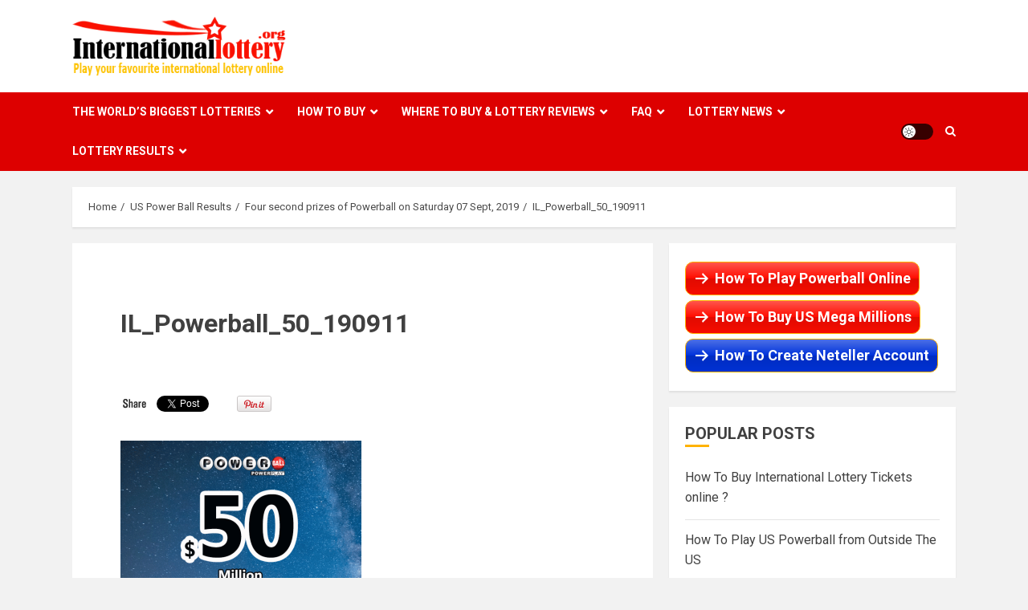

--- FILE ---
content_type: text/html; charset=UTF-8
request_url: https://internationallottery.org/four-second-prizes-of-powerball-on-saturday-07-sept-2019/il_powerball_50_190911/
body_size: 19493
content:
<!doctype html>
<html lang="en-US">
<head>
    <meta charset="UTF-8">
    <meta name="viewport" content="width=device-width, initial-scale=1">
    <link rel="profile" href="http://gmpg.org/xfn/11">

    <meta name='robots' content='index, follow, max-image-preview:large, max-snippet:-1, max-video-preview:-1' />
	<style>img:is([sizes="auto" i], [sizes^="auto," i]) { contain-intrinsic-size: 3000px 1500px }</style>
	<link rel="dns-prefetch" href="https://static.hupso.com/share/js/counters.js"><link rel="preconnect" href="https://static.hupso.com/share/js/counters.js"><link rel="preload" href="https://static.hupso.com/share/js/counters.js">
	<!-- This site is optimized with the Yoast SEO plugin v22.1 - https://yoast.com/wordpress/plugins/seo/ -->
	<title>IL_Powerball_50_190911 | InternationalLottery.org</title>
	<link rel="canonical" href="https://internationallottery.org/four-second-prizes-of-powerball-on-saturday-07-sept-2019/il_powerball_50_190911/" />
	<meta property="og:locale" content="en_US" />
	<meta property="og:type" content="article" />
	<meta property="og:title" content="IL_Powerball_50_190911 | InternationalLottery.org" />
	<meta property="og:description" content="Do you know ? You can just stay at home and buy world top lottery" />
	<meta property="og:url" content="https://internationallottery.org/four-second-prizes-of-powerball-on-saturday-07-sept-2019/il_powerball_50_190911/" />
	<meta property="og:site_name" content="InternationalLottery.org" />
	<meta property="og:image" content="https://internationallottery.org/four-second-prizes-of-powerball-on-saturday-07-sept-2019/il_powerball_50_190911" />
	<meta property="og:image:width" content="650" />
	<meta property="og:image:height" content="528" />
	<meta property="og:image:type" content="image/png" />
	<meta name="twitter:card" content="summary_large_image" />
	<script type="application/ld+json" class="yoast-schema-graph">{"@context":"https://schema.org","@graph":[{"@type":"WebPage","@id":"https://internationallottery.org/four-second-prizes-of-powerball-on-saturday-07-sept-2019/il_powerball_50_190911/","url":"https://internationallottery.org/four-second-prizes-of-powerball-on-saturday-07-sept-2019/il_powerball_50_190911/","name":"IL_Powerball_50_190911 | InternationalLottery.org","isPartOf":{"@id":"https://internationallottery.org/#website"},"primaryImageOfPage":{"@id":"https://internationallottery.org/four-second-prizes-of-powerball-on-saturday-07-sept-2019/il_powerball_50_190911/#primaryimage"},"image":{"@id":"https://internationallottery.org/four-second-prizes-of-powerball-on-saturday-07-sept-2019/il_powerball_50_190911/#primaryimage"},"thumbnailUrl":"https://internationallottery.org/wp-content/uploads/2019/09/IL_Powerball_50_190911.png","datePublished":"2019-09-08T08:07:31+00:00","dateModified":"2019-09-08T08:07:31+00:00","breadcrumb":{"@id":"https://internationallottery.org/four-second-prizes-of-powerball-on-saturday-07-sept-2019/il_powerball_50_190911/#breadcrumb"},"inLanguage":"en-US","potentialAction":[{"@type":"ReadAction","target":["https://internationallottery.org/four-second-prizes-of-powerball-on-saturday-07-sept-2019/il_powerball_50_190911/"]}]},{"@type":"ImageObject","inLanguage":"en-US","@id":"https://internationallottery.org/four-second-prizes-of-powerball-on-saturday-07-sept-2019/il_powerball_50_190911/#primaryimage","url":"https://internationallottery.org/wp-content/uploads/2019/09/IL_Powerball_50_190911.png","contentUrl":"https://internationallottery.org/wp-content/uploads/2019/09/IL_Powerball_50_190911.png","width":650,"height":528},{"@type":"BreadcrumbList","@id":"https://internationallottery.org/four-second-prizes-of-powerball-on-saturday-07-sept-2019/il_powerball_50_190911/#breadcrumb","itemListElement":[{"@type":"ListItem","position":1,"name":"International Lottery","item":"https://internationallottery.org/"},{"@type":"ListItem","position":2,"name":"Four second prizes of Powerball on Saturday 07 Sept, 2019","item":"https://internationallottery.org/four-second-prizes-of-powerball-on-saturday-07-sept-2019/"},{"@type":"ListItem","position":3,"name":"IL_Powerball_50_190911"}]},{"@type":"WebSite","@id":"https://internationallottery.org/#website","url":"https://internationallottery.org/","name":"InternationalLottery.org","description":"Trusted Safety Guide To Play International Lotteries","publisher":{"@id":"https://internationallottery.org/#organization"},"potentialAction":[{"@type":"SearchAction","target":{"@type":"EntryPoint","urlTemplate":"https://internationallottery.org/?s={search_term_string}"},"query-input":"required name=search_term_string"}],"inLanguage":"en-US"},{"@type":"Organization","@id":"https://internationallottery.org/#organization","name":"InternationalLottery.org","url":"https://internationallottery.org/","logo":{"@type":"ImageObject","inLanguage":"en-US","@id":"https://internationallottery.org/#/schema/logo/image/","url":"https://internationallottery.org/wp-content/uploads/2020/08/admin-1.jpg","contentUrl":"https://internationallottery.org/wp-content/uploads/2020/08/admin-1.jpg","width":250,"height":250,"caption":"InternationalLottery.org"},"image":{"@id":"https://internationallottery.org/#/schema/logo/image/"}}]}</script>
	<!-- / Yoast SEO plugin. -->


<link rel='dns-prefetch' href='//code.jquery.com' />
<link rel='dns-prefetch' href='//ajax.googleapis.com' />
<link rel='dns-prefetch' href='//www.w3schools.com' />
<link rel='dns-prefetch' href='//fonts.googleapis.com' />
<link rel="alternate" type="application/rss+xml" title="InternationalLottery.org &raquo; Feed" href="https://internationallottery.org/feed/" />
<link rel="alternate" type="application/rss+xml" title="InternationalLottery.org &raquo; Comments Feed" href="https://internationallottery.org/comments/feed/" />
		<!-- This site uses the Google Analytics by MonsterInsights plugin v9.11.1 - Using Analytics tracking - https://www.monsterinsights.com/ -->
							<script src="//www.googletagmanager.com/gtag/js?id=G-L9TBGXYY92"  data-cfasync="false" data-wpfc-render="false" type="text/javascript" async></script>
			<script data-cfasync="false" data-wpfc-render="false" type="text/javascript">
				var mi_version = '9.11.1';
				var mi_track_user = true;
				var mi_no_track_reason = '';
								var MonsterInsightsDefaultLocations = {"page_location":"https:\/\/internationallottery.org\/four-second-prizes-of-powerball-on-saturday-07-sept-2019\/il_powerball_50_190911\/"};
								if ( typeof MonsterInsightsPrivacyGuardFilter === 'function' ) {
					var MonsterInsightsLocations = (typeof MonsterInsightsExcludeQuery === 'object') ? MonsterInsightsPrivacyGuardFilter( MonsterInsightsExcludeQuery ) : MonsterInsightsPrivacyGuardFilter( MonsterInsightsDefaultLocations );
				} else {
					var MonsterInsightsLocations = (typeof MonsterInsightsExcludeQuery === 'object') ? MonsterInsightsExcludeQuery : MonsterInsightsDefaultLocations;
				}

								var disableStrs = [
										'ga-disable-G-L9TBGXYY92',
									];

				/* Function to detect opted out users */
				function __gtagTrackerIsOptedOut() {
					for (var index = 0; index < disableStrs.length; index++) {
						if (document.cookie.indexOf(disableStrs[index] + '=true') > -1) {
							return true;
						}
					}

					return false;
				}

				/* Disable tracking if the opt-out cookie exists. */
				if (__gtagTrackerIsOptedOut()) {
					for (var index = 0; index < disableStrs.length; index++) {
						window[disableStrs[index]] = true;
					}
				}

				/* Opt-out function */
				function __gtagTrackerOptout() {
					for (var index = 0; index < disableStrs.length; index++) {
						document.cookie = disableStrs[index] + '=true; expires=Thu, 31 Dec 2099 23:59:59 UTC; path=/';
						window[disableStrs[index]] = true;
					}
				}

				if ('undefined' === typeof gaOptout) {
					function gaOptout() {
						__gtagTrackerOptout();
					}
				}
								window.dataLayer = window.dataLayer || [];

				window.MonsterInsightsDualTracker = {
					helpers: {},
					trackers: {},
				};
				if (mi_track_user) {
					function __gtagDataLayer() {
						dataLayer.push(arguments);
					}

					function __gtagTracker(type, name, parameters) {
						if (!parameters) {
							parameters = {};
						}

						if (parameters.send_to) {
							__gtagDataLayer.apply(null, arguments);
							return;
						}

						if (type === 'event') {
														parameters.send_to = monsterinsights_frontend.v4_id;
							var hookName = name;
							if (typeof parameters['event_category'] !== 'undefined') {
								hookName = parameters['event_category'] + ':' + name;
							}

							if (typeof MonsterInsightsDualTracker.trackers[hookName] !== 'undefined') {
								MonsterInsightsDualTracker.trackers[hookName](parameters);
							} else {
								__gtagDataLayer('event', name, parameters);
							}
							
						} else {
							__gtagDataLayer.apply(null, arguments);
						}
					}

					__gtagTracker('js', new Date());
					__gtagTracker('set', {
						'developer_id.dZGIzZG': true,
											});
					if ( MonsterInsightsLocations.page_location ) {
						__gtagTracker('set', MonsterInsightsLocations);
					}
										__gtagTracker('config', 'G-L9TBGXYY92', {"forceSSL":"true","link_attribution":"true"} );
										window.gtag = __gtagTracker;										(function () {
						/* https://developers.google.com/analytics/devguides/collection/analyticsjs/ */
						/* ga and __gaTracker compatibility shim. */
						var noopfn = function () {
							return null;
						};
						var newtracker = function () {
							return new Tracker();
						};
						var Tracker = function () {
							return null;
						};
						var p = Tracker.prototype;
						p.get = noopfn;
						p.set = noopfn;
						p.send = function () {
							var args = Array.prototype.slice.call(arguments);
							args.unshift('send');
							__gaTracker.apply(null, args);
						};
						var __gaTracker = function () {
							var len = arguments.length;
							if (len === 0) {
								return;
							}
							var f = arguments[len - 1];
							if (typeof f !== 'object' || f === null || typeof f.hitCallback !== 'function') {
								if ('send' === arguments[0]) {
									var hitConverted, hitObject = false, action;
									if ('event' === arguments[1]) {
										if ('undefined' !== typeof arguments[3]) {
											hitObject = {
												'eventAction': arguments[3],
												'eventCategory': arguments[2],
												'eventLabel': arguments[4],
												'value': arguments[5] ? arguments[5] : 1,
											}
										}
									}
									if ('pageview' === arguments[1]) {
										if ('undefined' !== typeof arguments[2]) {
											hitObject = {
												'eventAction': 'page_view',
												'page_path': arguments[2],
											}
										}
									}
									if (typeof arguments[2] === 'object') {
										hitObject = arguments[2];
									}
									if (typeof arguments[5] === 'object') {
										Object.assign(hitObject, arguments[5]);
									}
									if ('undefined' !== typeof arguments[1].hitType) {
										hitObject = arguments[1];
										if ('pageview' === hitObject.hitType) {
											hitObject.eventAction = 'page_view';
										}
									}
									if (hitObject) {
										action = 'timing' === arguments[1].hitType ? 'timing_complete' : hitObject.eventAction;
										hitConverted = mapArgs(hitObject);
										__gtagTracker('event', action, hitConverted);
									}
								}
								return;
							}

							function mapArgs(args) {
								var arg, hit = {};
								var gaMap = {
									'eventCategory': 'event_category',
									'eventAction': 'event_action',
									'eventLabel': 'event_label',
									'eventValue': 'event_value',
									'nonInteraction': 'non_interaction',
									'timingCategory': 'event_category',
									'timingVar': 'name',
									'timingValue': 'value',
									'timingLabel': 'event_label',
									'page': 'page_path',
									'location': 'page_location',
									'title': 'page_title',
									'referrer' : 'page_referrer',
								};
								for (arg in args) {
																		if (!(!args.hasOwnProperty(arg) || !gaMap.hasOwnProperty(arg))) {
										hit[gaMap[arg]] = args[arg];
									} else {
										hit[arg] = args[arg];
									}
								}
								return hit;
							}

							try {
								f.hitCallback();
							} catch (ex) {
							}
						};
						__gaTracker.create = newtracker;
						__gaTracker.getByName = newtracker;
						__gaTracker.getAll = function () {
							return [];
						};
						__gaTracker.remove = noopfn;
						__gaTracker.loaded = true;
						window['__gaTracker'] = __gaTracker;
					})();
									} else {
										console.log("");
					(function () {
						function __gtagTracker() {
							return null;
						}

						window['__gtagTracker'] = __gtagTracker;
						window['gtag'] = __gtagTracker;
					})();
									}
			</script>
							<!-- / Google Analytics by MonsterInsights -->
		<script type="text/javascript">
/* <![CDATA[ */
window._wpemojiSettings = {"baseUrl":"https:\/\/s.w.org\/images\/core\/emoji\/16.0.1\/72x72\/","ext":".png","svgUrl":"https:\/\/s.w.org\/images\/core\/emoji\/16.0.1\/svg\/","svgExt":".svg","source":{"concatemoji":"https:\/\/internationallottery.org\/wp-includes\/js\/wp-emoji-release.min.js?ver=62256aa37cd3eb0ae661a2475a016be5"}};
/*! This file is auto-generated */
!function(s,n){var o,i,e;function c(e){try{var t={supportTests:e,timestamp:(new Date).valueOf()};sessionStorage.setItem(o,JSON.stringify(t))}catch(e){}}function p(e,t,n){e.clearRect(0,0,e.canvas.width,e.canvas.height),e.fillText(t,0,0);var t=new Uint32Array(e.getImageData(0,0,e.canvas.width,e.canvas.height).data),a=(e.clearRect(0,0,e.canvas.width,e.canvas.height),e.fillText(n,0,0),new Uint32Array(e.getImageData(0,0,e.canvas.width,e.canvas.height).data));return t.every(function(e,t){return e===a[t]})}function u(e,t){e.clearRect(0,0,e.canvas.width,e.canvas.height),e.fillText(t,0,0);for(var n=e.getImageData(16,16,1,1),a=0;a<n.data.length;a++)if(0!==n.data[a])return!1;return!0}function f(e,t,n,a){switch(t){case"flag":return n(e,"\ud83c\udff3\ufe0f\u200d\u26a7\ufe0f","\ud83c\udff3\ufe0f\u200b\u26a7\ufe0f")?!1:!n(e,"\ud83c\udde8\ud83c\uddf6","\ud83c\udde8\u200b\ud83c\uddf6")&&!n(e,"\ud83c\udff4\udb40\udc67\udb40\udc62\udb40\udc65\udb40\udc6e\udb40\udc67\udb40\udc7f","\ud83c\udff4\u200b\udb40\udc67\u200b\udb40\udc62\u200b\udb40\udc65\u200b\udb40\udc6e\u200b\udb40\udc67\u200b\udb40\udc7f");case"emoji":return!a(e,"\ud83e\udedf")}return!1}function g(e,t,n,a){var r="undefined"!=typeof WorkerGlobalScope&&self instanceof WorkerGlobalScope?new OffscreenCanvas(300,150):s.createElement("canvas"),o=r.getContext("2d",{willReadFrequently:!0}),i=(o.textBaseline="top",o.font="600 32px Arial",{});return e.forEach(function(e){i[e]=t(o,e,n,a)}),i}function t(e){var t=s.createElement("script");t.src=e,t.defer=!0,s.head.appendChild(t)}"undefined"!=typeof Promise&&(o="wpEmojiSettingsSupports",i=["flag","emoji"],n.supports={everything:!0,everythingExceptFlag:!0},e=new Promise(function(e){s.addEventListener("DOMContentLoaded",e,{once:!0})}),new Promise(function(t){var n=function(){try{var e=JSON.parse(sessionStorage.getItem(o));if("object"==typeof e&&"number"==typeof e.timestamp&&(new Date).valueOf()<e.timestamp+604800&&"object"==typeof e.supportTests)return e.supportTests}catch(e){}return null}();if(!n){if("undefined"!=typeof Worker&&"undefined"!=typeof OffscreenCanvas&&"undefined"!=typeof URL&&URL.createObjectURL&&"undefined"!=typeof Blob)try{var e="postMessage("+g.toString()+"("+[JSON.stringify(i),f.toString(),p.toString(),u.toString()].join(",")+"));",a=new Blob([e],{type:"text/javascript"}),r=new Worker(URL.createObjectURL(a),{name:"wpTestEmojiSupports"});return void(r.onmessage=function(e){c(n=e.data),r.terminate(),t(n)})}catch(e){}c(n=g(i,f,p,u))}t(n)}).then(function(e){for(var t in e)n.supports[t]=e[t],n.supports.everything=n.supports.everything&&n.supports[t],"flag"!==t&&(n.supports.everythingExceptFlag=n.supports.everythingExceptFlag&&n.supports[t]);n.supports.everythingExceptFlag=n.supports.everythingExceptFlag&&!n.supports.flag,n.DOMReady=!1,n.readyCallback=function(){n.DOMReady=!0}}).then(function(){return e}).then(function(){var e;n.supports.everything||(n.readyCallback(),(e=n.source||{}).concatemoji?t(e.concatemoji):e.wpemoji&&e.twemoji&&(t(e.twemoji),t(e.wpemoji)))}))}((window,document),window._wpemojiSettings);
/* ]]> */
</script>
<link rel='stylesheet' id='stellissimo-style-css' href='https://internationallottery.org/wp-content/plugins/stellissimo-text-box/css/style.css?ver=62256aa37cd3eb0ae661a2475a016be5' type='text/css' media='all' />
<link rel='stylesheet' id='dashicons-css' href='https://internationallottery.org/wp-includes/css/dashicons.min.css?ver=62256aa37cd3eb0ae661a2475a016be5' type='text/css' media='all' />
<link rel='stylesheet' id='post-views-counter-frontend-css' href='https://internationallottery.org/wp-content/plugins/post-views-counter/css/frontend.min.css?ver=1.5.5' type='text/css' media='all' />
<style id='wp-emoji-styles-inline-css' type='text/css'>

	img.wp-smiley, img.emoji {
		display: inline !important;
		border: none !important;
		box-shadow: none !important;
		height: 1em !important;
		width: 1em !important;
		margin: 0 0.07em !important;
		vertical-align: -0.1em !important;
		background: none !important;
		padding: 0 !important;
	}
</style>
<link rel='stylesheet' id='wp-block-library-css' href='https://internationallottery.org/wp-includes/css/dist/block-library/style.min.css?ver=62256aa37cd3eb0ae661a2475a016be5' type='text/css' media='all' />
<style id='classic-theme-styles-inline-css' type='text/css'>
/*! This file is auto-generated */
.wp-block-button__link{color:#fff;background-color:#32373c;border-radius:9999px;box-shadow:none;text-decoration:none;padding:calc(.667em + 2px) calc(1.333em + 2px);font-size:1.125em}.wp-block-file__button{background:#32373c;color:#fff;text-decoration:none}
</style>
<style id='global-styles-inline-css' type='text/css'>
:root{--wp--preset--aspect-ratio--square: 1;--wp--preset--aspect-ratio--4-3: 4/3;--wp--preset--aspect-ratio--3-4: 3/4;--wp--preset--aspect-ratio--3-2: 3/2;--wp--preset--aspect-ratio--2-3: 2/3;--wp--preset--aspect-ratio--16-9: 16/9;--wp--preset--aspect-ratio--9-16: 9/16;--wp--preset--color--black: #000000;--wp--preset--color--cyan-bluish-gray: #abb8c3;--wp--preset--color--white: #ffffff;--wp--preset--color--pale-pink: #f78da7;--wp--preset--color--vivid-red: #cf2e2e;--wp--preset--color--luminous-vivid-orange: #ff6900;--wp--preset--color--luminous-vivid-amber: #fcb900;--wp--preset--color--light-green-cyan: #7bdcb5;--wp--preset--color--vivid-green-cyan: #00d084;--wp--preset--color--pale-cyan-blue: #8ed1fc;--wp--preset--color--vivid-cyan-blue: #0693e3;--wp--preset--color--vivid-purple: #9b51e0;--wp--preset--gradient--vivid-cyan-blue-to-vivid-purple: linear-gradient(135deg,rgba(6,147,227,1) 0%,rgb(155,81,224) 100%);--wp--preset--gradient--light-green-cyan-to-vivid-green-cyan: linear-gradient(135deg,rgb(122,220,180) 0%,rgb(0,208,130) 100%);--wp--preset--gradient--luminous-vivid-amber-to-luminous-vivid-orange: linear-gradient(135deg,rgba(252,185,0,1) 0%,rgba(255,105,0,1) 100%);--wp--preset--gradient--luminous-vivid-orange-to-vivid-red: linear-gradient(135deg,rgba(255,105,0,1) 0%,rgb(207,46,46) 100%);--wp--preset--gradient--very-light-gray-to-cyan-bluish-gray: linear-gradient(135deg,rgb(238,238,238) 0%,rgb(169,184,195) 100%);--wp--preset--gradient--cool-to-warm-spectrum: linear-gradient(135deg,rgb(74,234,220) 0%,rgb(151,120,209) 20%,rgb(207,42,186) 40%,rgb(238,44,130) 60%,rgb(251,105,98) 80%,rgb(254,248,76) 100%);--wp--preset--gradient--blush-light-purple: linear-gradient(135deg,rgb(255,206,236) 0%,rgb(152,150,240) 100%);--wp--preset--gradient--blush-bordeaux: linear-gradient(135deg,rgb(254,205,165) 0%,rgb(254,45,45) 50%,rgb(107,0,62) 100%);--wp--preset--gradient--luminous-dusk: linear-gradient(135deg,rgb(255,203,112) 0%,rgb(199,81,192) 50%,rgb(65,88,208) 100%);--wp--preset--gradient--pale-ocean: linear-gradient(135deg,rgb(255,245,203) 0%,rgb(182,227,212) 50%,rgb(51,167,181) 100%);--wp--preset--gradient--electric-grass: linear-gradient(135deg,rgb(202,248,128) 0%,rgb(113,206,126) 100%);--wp--preset--gradient--midnight: linear-gradient(135deg,rgb(2,3,129) 0%,rgb(40,116,252) 100%);--wp--preset--font-size--small: 13px;--wp--preset--font-size--medium: 20px;--wp--preset--font-size--large: 36px;--wp--preset--font-size--x-large: 42px;--wp--preset--spacing--20: 0.44rem;--wp--preset--spacing--30: 0.67rem;--wp--preset--spacing--40: 1rem;--wp--preset--spacing--50: 1.5rem;--wp--preset--spacing--60: 2.25rem;--wp--preset--spacing--70: 3.38rem;--wp--preset--spacing--80: 5.06rem;--wp--preset--shadow--natural: 6px 6px 9px rgba(0, 0, 0, 0.2);--wp--preset--shadow--deep: 12px 12px 50px rgba(0, 0, 0, 0.4);--wp--preset--shadow--sharp: 6px 6px 0px rgba(0, 0, 0, 0.2);--wp--preset--shadow--outlined: 6px 6px 0px -3px rgba(255, 255, 255, 1), 6px 6px rgba(0, 0, 0, 1);--wp--preset--shadow--crisp: 6px 6px 0px rgba(0, 0, 0, 1);}:where(.is-layout-flex){gap: 0.5em;}:where(.is-layout-grid){gap: 0.5em;}body .is-layout-flex{display: flex;}.is-layout-flex{flex-wrap: wrap;align-items: center;}.is-layout-flex > :is(*, div){margin: 0;}body .is-layout-grid{display: grid;}.is-layout-grid > :is(*, div){margin: 0;}:where(.wp-block-columns.is-layout-flex){gap: 2em;}:where(.wp-block-columns.is-layout-grid){gap: 2em;}:where(.wp-block-post-template.is-layout-flex){gap: 1.25em;}:where(.wp-block-post-template.is-layout-grid){gap: 1.25em;}.has-black-color{color: var(--wp--preset--color--black) !important;}.has-cyan-bluish-gray-color{color: var(--wp--preset--color--cyan-bluish-gray) !important;}.has-white-color{color: var(--wp--preset--color--white) !important;}.has-pale-pink-color{color: var(--wp--preset--color--pale-pink) !important;}.has-vivid-red-color{color: var(--wp--preset--color--vivid-red) !important;}.has-luminous-vivid-orange-color{color: var(--wp--preset--color--luminous-vivid-orange) !important;}.has-luminous-vivid-amber-color{color: var(--wp--preset--color--luminous-vivid-amber) !important;}.has-light-green-cyan-color{color: var(--wp--preset--color--light-green-cyan) !important;}.has-vivid-green-cyan-color{color: var(--wp--preset--color--vivid-green-cyan) !important;}.has-pale-cyan-blue-color{color: var(--wp--preset--color--pale-cyan-blue) !important;}.has-vivid-cyan-blue-color{color: var(--wp--preset--color--vivid-cyan-blue) !important;}.has-vivid-purple-color{color: var(--wp--preset--color--vivid-purple) !important;}.has-black-background-color{background-color: var(--wp--preset--color--black) !important;}.has-cyan-bluish-gray-background-color{background-color: var(--wp--preset--color--cyan-bluish-gray) !important;}.has-white-background-color{background-color: var(--wp--preset--color--white) !important;}.has-pale-pink-background-color{background-color: var(--wp--preset--color--pale-pink) !important;}.has-vivid-red-background-color{background-color: var(--wp--preset--color--vivid-red) !important;}.has-luminous-vivid-orange-background-color{background-color: var(--wp--preset--color--luminous-vivid-orange) !important;}.has-luminous-vivid-amber-background-color{background-color: var(--wp--preset--color--luminous-vivid-amber) !important;}.has-light-green-cyan-background-color{background-color: var(--wp--preset--color--light-green-cyan) !important;}.has-vivid-green-cyan-background-color{background-color: var(--wp--preset--color--vivid-green-cyan) !important;}.has-pale-cyan-blue-background-color{background-color: var(--wp--preset--color--pale-cyan-blue) !important;}.has-vivid-cyan-blue-background-color{background-color: var(--wp--preset--color--vivid-cyan-blue) !important;}.has-vivid-purple-background-color{background-color: var(--wp--preset--color--vivid-purple) !important;}.has-black-border-color{border-color: var(--wp--preset--color--black) !important;}.has-cyan-bluish-gray-border-color{border-color: var(--wp--preset--color--cyan-bluish-gray) !important;}.has-white-border-color{border-color: var(--wp--preset--color--white) !important;}.has-pale-pink-border-color{border-color: var(--wp--preset--color--pale-pink) !important;}.has-vivid-red-border-color{border-color: var(--wp--preset--color--vivid-red) !important;}.has-luminous-vivid-orange-border-color{border-color: var(--wp--preset--color--luminous-vivid-orange) !important;}.has-luminous-vivid-amber-border-color{border-color: var(--wp--preset--color--luminous-vivid-amber) !important;}.has-light-green-cyan-border-color{border-color: var(--wp--preset--color--light-green-cyan) !important;}.has-vivid-green-cyan-border-color{border-color: var(--wp--preset--color--vivid-green-cyan) !important;}.has-pale-cyan-blue-border-color{border-color: var(--wp--preset--color--pale-cyan-blue) !important;}.has-vivid-cyan-blue-border-color{border-color: var(--wp--preset--color--vivid-cyan-blue) !important;}.has-vivid-purple-border-color{border-color: var(--wp--preset--color--vivid-purple) !important;}.has-vivid-cyan-blue-to-vivid-purple-gradient-background{background: var(--wp--preset--gradient--vivid-cyan-blue-to-vivid-purple) !important;}.has-light-green-cyan-to-vivid-green-cyan-gradient-background{background: var(--wp--preset--gradient--light-green-cyan-to-vivid-green-cyan) !important;}.has-luminous-vivid-amber-to-luminous-vivid-orange-gradient-background{background: var(--wp--preset--gradient--luminous-vivid-amber-to-luminous-vivid-orange) !important;}.has-luminous-vivid-orange-to-vivid-red-gradient-background{background: var(--wp--preset--gradient--luminous-vivid-orange-to-vivid-red) !important;}.has-very-light-gray-to-cyan-bluish-gray-gradient-background{background: var(--wp--preset--gradient--very-light-gray-to-cyan-bluish-gray) !important;}.has-cool-to-warm-spectrum-gradient-background{background: var(--wp--preset--gradient--cool-to-warm-spectrum) !important;}.has-blush-light-purple-gradient-background{background: var(--wp--preset--gradient--blush-light-purple) !important;}.has-blush-bordeaux-gradient-background{background: var(--wp--preset--gradient--blush-bordeaux) !important;}.has-luminous-dusk-gradient-background{background: var(--wp--preset--gradient--luminous-dusk) !important;}.has-pale-ocean-gradient-background{background: var(--wp--preset--gradient--pale-ocean) !important;}.has-electric-grass-gradient-background{background: var(--wp--preset--gradient--electric-grass) !important;}.has-midnight-gradient-background{background: var(--wp--preset--gradient--midnight) !important;}.has-small-font-size{font-size: var(--wp--preset--font-size--small) !important;}.has-medium-font-size{font-size: var(--wp--preset--font-size--medium) !important;}.has-large-font-size{font-size: var(--wp--preset--font-size--large) !important;}.has-x-large-font-size{font-size: var(--wp--preset--font-size--x-large) !important;}
:where(.wp-block-post-template.is-layout-flex){gap: 1.25em;}:where(.wp-block-post-template.is-layout-grid){gap: 1.25em;}
:where(.wp-block-columns.is-layout-flex){gap: 2em;}:where(.wp-block-columns.is-layout-grid){gap: 2em;}
:root :where(.wp-block-pullquote){font-size: 1.5em;line-height: 1.6;}
</style>
<link rel='stylesheet' id='hupso_css-css' href='https://internationallottery.org/wp-content/plugins/hupso-share-buttons-for-twitter-facebook-google/style.css?ver=62256aa37cd3eb0ae661a2475a016be5' type='text/css' media='all' />
<link rel='stylesheet' id='wpsm-comptable-styles-css' href='https://internationallottery.org/wp-content/plugins/table-maker/css/style.css?ver=1.9.1' type='text/css' media='all' />
<link rel='stylesheet' id='thinhvip-coupon-and-deal-css' href='https://internationallottery.org/wp-content/plugins/thinhvip-coupon-and-deals/css/style.css?ver=62256aa37cd3eb0ae661a2475a016be5' type='text/css' media='all' />
<link rel='stylesheet' id='thinhvip-w3css-css' href='https://www.w3schools.com/w3css/4/w3.css?ver=62256aa37cd3eb0ae661a2475a016be5' type='text/css' media='all' />
<link rel='stylesheet' id='thinhvip-material-css' href='https://fonts.googleapis.com/icon?family=Material+Icons&#038;ver=62256aa37cd3eb0ae661a2475a016be5' type='text/css' media='all' />
<link rel='stylesheet' id='thinhvip-lottery-online-us-css' href='https://internationallottery.org/wp-content/plugins/thinhvip-lottery-online-us/css/style.css?ver=62256aa37cd3eb0ae661a2475a016be5' type='text/css' media='all' />
<link rel='stylesheet' id='chromemag-google-fonts-css' href='https://fonts.googleapis.com/css?family=Roboto:100,300,400,500,700' type='text/css' media='all' />
<link rel='stylesheet' id='bootstrap-css' href='https://internationallottery.org/wp-content/themes/chromenews/assets/bootstrap/css/bootstrap.min.css?ver=62256aa37cd3eb0ae661a2475a016be5' type='text/css' media='all' />
<link rel='stylesheet' id='chromenews-style-css' href='https://internationallottery.org/wp-content/themes/chromenews/style.css?ver=62256aa37cd3eb0ae661a2475a016be5' type='text/css' media='all' />
<style id='chromenews-style-inline-css' type='text/css'>

                    body.aft-dark-mode #loader::before{
            border-color: #000000;
            }
            body.aft-dark-mode #sidr,
            body.aft-dark-mode,
            body.aft-dark-mode.custom-background,
            body.aft-dark-mode #af-preloader {
            background-color: #000000;
            }
        
                    body.aft-light-mode #loader::before{
            border-color: #f2f2f2 ;
            }
            body.aft-light-mode #sidr,
            body.aft-light-mode #af-preloader,
            body.aft-light-mode {
            background-color: #f2f2f2 ;
            }
        

        
#loader,
.wp-block-search .wp-block-search__button,
.woocommerce-account .entry-content .woocommerce-MyAccount-navigation ul li.is-active,

.woocommerce #respond input#submit.disabled,
.woocommerce #respond input#submit:disabled,
.woocommerce #respond input#submit:disabled[disabled],
.woocommerce a.button.disabled,
.woocommerce a.button:disabled,
.woocommerce a.button:disabled[disabled],
.woocommerce button.button.disabled,
.woocommerce button.button:disabled,
.woocommerce button.button:disabled[disabled],
.woocommerce input.button.disabled,
.woocommerce input.button:disabled,
.woocommerce input.button:disabled[disabled],
.woocommerce #respond input#submit,
.woocommerce a.button,
.woocommerce button.button,
.woocommerce input.button,
.woocommerce #respond input#submit.alt,
.woocommerce a.button.alt,
.woocommerce button.button.alt,
.woocommerce input.button.alt,

.woocommerce #respond input#submit:hover,
.woocommerce a.button:hover,
.woocommerce button.button:hover,
.woocommerce input.button:hover,

.woocommerce #respond input#submit.alt:hover,
.woocommerce a.button.alt:hover,
.woocommerce button.button.alt:hover,
.woocommerce input.button.alt:hover,

.widget-title-border-top .wp_post_author_widget .widget-title::before,
.widget-title-border-bottom .wp_post_author_widget .widget-title::before,
.widget-title-border-top .heading-line::before,
.widget-title-border-bottom .heading-line::before,
.widget-title-border-top .sub-heading-line::before,
.widget-title-border-bottom .sub-heading-line::before,

body.aft-light-mode .aft-main-banner-section.aft-banner-background-secondary,
body.aft-dark-mode .aft-main-banner-section.aft-banner-background-secondary,

body.widget-title-border-bottom .header-after1 .heading-line-before,
body.widget-title-border-bottom .widget-title .heading-line-before,
body .af-cat-widget-carousel a.chromenews-categories.category-color-1,
a.sidr-class-sidr-button-close,
.aft-posts-tabs-panel .nav-tabs>li>a.active,

body.aft-dark-mode .entry-content > [class*="wp-block-"] a.wp-block-button__link, 
body.aft-light-mode .entry-content > [class*="wp-block-"] a.wp-block-button__link,
body.aft-dark-mode .entry-content > [class*="wp-block-"] a.wp-block-button__link:hover, 
body.aft-light-mode .entry-content > [class*="wp-block-"] a.wp-block-button__link:hover,

.widget-title-border-bottom .sub-heading-line::before,
.widget-title-border-bottom .wp-post-author-wrap .header-after::before,

.widget-title-border-side .wp_post_author_widget .widget-title::before,
.widget-title-border-side .heading-line::before,
.widget-title-border-side .sub-heading-line::before,

.single-post .entry-content-title-featured-wrap .af-post-format i,
.single-post article.post .af-post-format i,
.aft-archive-wrapper .no-post-image:not(.grid-design-texts-over-image) .af-post-format i,

span.heading-line::before,
.wp-post-author-wrap .header-after::before,
body.aft-dark-mode input[type="button"],
body.aft-dark-mode input[type="reset"],
body.aft-dark-mode input[type="submit"],
body.aft-dark-mode .inner-suscribe input[type=submit],
.af-youtube-slider .af-video-wrap .af-bg-play i,
.af-youtube-video-list .entry-header-yt-video-wrapper .af-yt-video-play i,
body .btn-style1 a:visited,
body .btn-style1 a,
body .chromenews-pagination .nav-links .page-numbers.current,
body #scroll-up,
body article.sticky .read-single:before,
.read-img .trending-no,
body .trending-posts-vertical .trending-no{
background-color: #ffb200;
}

body .aft-see-more a {
background-image: linear-gradient(120deg, #ffb200 , #ffb200);
}

.comment-content > p a,
.comment-body .reply a:hover,
.entry-content .wp-block-table td a,
.entry-content h1 a,
.entry-content h2 a,
.entry-content h3 a,
.entry-content h4 a,
.entry-content h5 a,
.entry-content h6 a,
.chromenews_youtube_video_widget .af-youtube-slider-thumbnail .slick-slide.slick-current::before,
.chromenews-widget.widget_text a,
body .aft-see-more a,
mark,
body.aft-light-mode .aft-readmore-wrapper a.aft-readmore:hover,
body.aft-dark-mode .aft-readmore-wrapper a.aft-readmore:hover,
body.aft-dark-mode .grid-design-texts-over-image .aft-readmore-wrapper a.aft-readmore:hover,
body.aft-light-mode .grid-design-texts-over-image .aft-readmore-wrapper a.aft-readmore:hover,

body.single .entry-header .aft-post-excerpt-and-meta .post-excerpt,
body.aft-light-mode.single span.tags-links a:hover,
body.aft-dark-mode.single span.tags-links a:hover,
.chromenews-pagination .nav-links .page-numbers.current,
.aft-light-mode p.awpa-more-posts a:hover,
p.awpa-more-posts a:hover,
.wp-post-author-meta .wp-post-author-meta-more-posts a.awpa-more-posts:hover{
border-color: #ffb200;
}

body .entry-content > [class*="wp-block-"] a:not(.has-text-color),
body .entry-content > [class*="wp-block-"] li,
body .entry-content > ul a,
body .entry-content > ol a,
body .entry-content > p a ,
.post-excerpt a,

body.aft-dark-mode #secondary .chromenews-widget ul[class*="wp-block-"] a:hover,
body.aft-light-mode #secondary .chromenews-widget ul[class*="wp-block-"] a:hover,
body.aft-dark-mode #secondary .chromenews-widget ol[class*="wp-block-"] a:hover,
body.aft-light-mode #secondary .chromenews-widget ol[class*="wp-block-"] a:hover,

.comment-form a:hover,

body.aft-light-mode .af-breadcrumbs a:hover,
body.aft-dark-mode .af-breadcrumbs a:hover,

body.aft-light-mode ul.trail-items li a:hover,
body.aft-dark-mode ul.trail-items li a:hover,

.read-title h4 a:hover,
.read-title h2 a:hover,
#scroll-up::after{
border-bottom-color: #ffb200;
}

.page-links a.post-page-numbers,

body.aft-dark-mode .entry-content > [class*="wp-block-"] a.wp-block-file__button:not(.has-text-color),
body.aft-light-mode .entry-content > [class*="wp-block-"] a.wp-block-file__button:not(.has-text-color),
body.aft-dark-mode .entry-content > [class*="wp-block-"] a.wp-block-button__link,
body.aft-light-mode .entry-content > [class*="wp-block-"] a.wp-block-button__link,

body.wp-post-author-meta .awpa-display-name a:hover,
.widget_text a ,

body footer.site-footer .wp-post-author-meta .wp-post-author-meta-more-posts a:hover,
body footer.site-footer .wp_post_author_widget .awpa-display-name a:hover,

body .site-footer .secondary-footer a:hover,

body.aft-light-mode p.awpa-website a:hover ,
body.aft-dark-mode p.awpa-website a:hover {
color:#ffb200;
}
.woocommerce div.product form.cart .reset_variations,
.wp-calendar-nav a,
body.aft-light-mode main ul > li a:hover,
body.aft-light-mode main ol > li a:hover,
body.aft-dark-mode main ul > li a:hover,
body.aft-dark-mode main ol > li a:hover,
body.aft-light-mode .aft-main-banner-section .aft-popular-taxonomies-lists ul li a:hover,
body.aft-dark-mode .aft-main-banner-section .aft-popular-taxonomies-lists ul li a:hover,
.aft-dark-mode .read-details .entry-meta span.aft-view-count a:hover,
.aft-light-mode .read-details .entry-meta span.aft-view-count a:hover,
body.aft-dark-mode .entry-meta span.posts-author a:hover,
body.aft-light-mode .entry-meta span.posts-author a:hover,
body.aft-dark-mode .entry-meta span.posts-date a:hover,
body.aft-light-mode .entry-meta span.posts-date a:hover,
body.aft-dark-mode .entry-meta span.aft-comment-count a:hover,
body.aft-light-mode .entry-meta span.aft-comment-count a:hover,
.comment-metadata a:hover,
.fn a:hover,
body.aft-light-mode .chromenews-pagination .nav-links a.page-numbers:hover,
body.aft-dark-mode .chromenews-pagination .nav-links a.page-numbers:hover,
body.aft-light-mode .entry-content p.wp-block-tag-cloud a.tag-cloud-link:hover,
body.aft-dark-mode .entry-content p.wp-block-tag-cloud a.tag-cloud-link:hover,
body footer.site-footer .wp-block-tag-cloud a:hover,
body footer.site-footer .tagcloud a:hover,
body.aft-light-mode .wp-block-tag-cloud a:hover,
body.aft-light-mode .tagcloud a:hover,
body.aft-dark-mode .wp-block-tag-cloud a:hover,
body.aft-dark-mode .tagcloud a:hover,
.aft-dark-mode .wp-post-author-meta .wp-post-author-meta-more-posts a:hover,
body footer.site-footer .wp-post-author-meta .wp-post-author-meta-more-posts a:hover{
border-color: #ffb200;
}

.widget-title-border-side .wp-block-group .wp-block-search__label::before,
.widget-title-border-side .wp-block-group h1::before,
.widget-title-border-side .wp-block-group h2::before,
.widget-title-border-side .wp-block-group h3::before,
.widget-title-border-side .wp-block-group h4::before,
.widget-title-border-side .wp-block-group h5::before,
.widget-title-border-side .wp-block-group h6::before,
.widget-title-border-side .wp-block-group .wp-block-group__inner-container h1::before,
.widget-title-border-side .wp-block-group .wp-block-group__inner-container h2::before,
.widget-title-border-side .wp-block-group .wp-block-group__inner-container h3::before,
.widget-title-border-side .wp-block-group .wp-block-group__inner-container h4::before,
.widget-title-border-side .wp-block-group .wp-block-group__inner-container h5::before,
.widget-title-border-side .wp-block-group .wp-block-group__inner-container h6::before,
.widget-title-border-top .wp-block-group .wp-block-search__label::before,
.widget-title-border-top .wp-block-group .wp-block-group__inner-container h1::before,
.widget-title-border-top .wp-block-group .wp-block-group__inner-container h2::before,
.widget-title-border-top .wp-block-group .wp-block-group__inner-container h3::before,
.widget-title-border-top .wp-block-group .wp-block-group__inner-container h4::before,
.widget-title-border-top .wp-block-group .wp-block-group__inner-container h5::before,
.widget-title-border-top .wp-block-group .wp-block-group__inner-container h6::before,
.widget-title-border-bottom .wp-block-group .wp-block-search__label::before,
.widget-title-border-bottom .wp-block-group .wp-block-group__inner-container h1::before,
.widget-title-border-bottom .wp-block-group .wp-block-group__inner-container h2::before,
.widget-title-border-bottom .wp-block-group .wp-block-group__inner-container h3::before,
.widget-title-border-bottom .wp-block-group .wp-block-group__inner-container h4::before,
.widget-title-border-bottom .wp-block-group .wp-block-group__inner-container h5::before,
.widget-title-border-bottom .wp-block-group .wp-block-group__inner-container h6::before,

.widget-title-border-side .widget_block .wp-block-search__label::before,
.widget-title-border-side .widget_block h1::before,
.widget-title-border-side .widget_block h2::before,
.widget-title-border-side .widget_block h3::before,
.widget-title-border-side .widget_block h4::before,
.widget-title-border-side .widget_block h5::before,
.widget-title-border-side .widget_block h6::before,
.widget-title-border-side .widget_block .wp-block-group__inner-container h1::before,
.widget-title-border-side .widget_block .wp-block-group__inner-container h2::before,
.widget-title-border-side .widget_block .wp-block-group__inner-container h3::before,
.widget-title-border-side .widget_block .wp-block-group__inner-container h4::before,
.widget-title-border-side .widget_block .wp-block-group__inner-container h5::before,
.widget-title-border-side .widget_block .wp-block-group__inner-container h6::before,
.widget-title-border-top .widget_block .wp-block-search__label::before,
.widget-title-border-top .widget_block .wp-block-group__inner-container h1::before,
.widget-title-border-top .widget_block .wp-block-group__inner-container h2::before,
.widget-title-border-top .widget_block .wp-block-group__inner-container h3::before,
.widget-title-border-top .widget_block .wp-block-group__inner-container h4::before,
.widget-title-border-top .widget_block .wp-block-group__inner-container h5::before,
.widget-title-border-top .widget_block .wp-block-group__inner-container h6::before,
.widget-title-border-bottom .widget_block .wp-block-search__label::before,
.widget-title-border-bottom .widget_block .wp-block-group__inner-container h1::before,
.widget-title-border-bottom .widget_block .wp-block-group__inner-container h2::before,
.widget-title-border-bottom .widget_block .wp-block-group__inner-container h3::before,
.widget-title-border-bottom .widget_block .wp-block-group__inner-container h4::before,
.widget-title-border-bottom .widget_block .wp-block-group__inner-container h5::before,
.widget-title-border-bottom .widget_block .wp-block-group__inner-container h6::before,

body .aft-main-banner-section .aft-popular-taxonomies-lists strong::before,

.entry-content form.mc4wp-form input[type=submit],
.inner-suscribe input[type=submit],

body.aft-light-mode .woocommerce-MyAccount-content a.button,
body.aft-dark-mode .woocommerce-MyAccount-content a.button,
body.aft-light-mode.woocommerce-account .addresses .title .edit,
body.aft-dark-mode.woocommerce-account .addresses .title .edit,

.fpsml-front-form.fpsml-template-1 .fpsml-field input[type="submit"],
.fpsml-front-form.fpsml-template-2 .fpsml-field input[type="submit"],
.fpsml-front-form.fpsml-template-3 .fpsml-field input[type="submit"],
.fpsml-front-form.fpsml-template-4 .fpsml-field input[type="submit"],
.fpsml-front-form.fpsml-template-5 .fpsml-field input[type="submit"],

.fpsml-front-form.fpsml-template-1 .qq-upload-button,
.fpsml-front-form.fpsml-template-2 .qq-upload-button,
.fpsml-front-form.fpsml-template-3 .qq-upload-button,
.fpsml-front-form.fpsml-template-4 .qq-upload-button,
.fpsml-front-form.fpsml-template-5 .qq-upload-button,

body.aft-dark-mode #wp-calendar tbody td#today,
body.aft-light-mode #wp-calendar tbody td#today,

body.aft-dark-mode .entry-content > [class*="wp-block-"] .wp-block-button__link, 
body.aft-light-mode .entry-content > [class*="wp-block-"] .wp-block-button__link,

.widget-title-border-top .sub-heading-line::before,
.widget-title-border-bottom .sub-heading-line::before,
.btn-style1 a:visited,
.btn-style1 a, button,
input[type="button"],
input[type="reset"],
input[type="submit"],
body.aft-light-mode.woocommerce nav.woocommerce-pagination ul li .page-numbers.current,
body.aft-dark-mode.woocommerce nav.woocommerce-pagination ul li .page-numbers.current,
.woocommerce-product-search button[type="submit"],
.widget_mc4wp_form_widget input[type=submit],
input.search-submit{
background-color: #ffb200;
}

body.aft-light-mode .aft-readmore-wrapper a.aft-readmore:hover,
body.aft-dark-mode .aft-readmore-wrapper a.aft-readmore:hover,
.main-navigation .menu-description,
.woocommerce-product-search button[type="submit"],
input.search-submit,
body.single span.tags-links a:hover,

.aft-light-mode .wp-post-author-meta .awpa-display-name a:hover,
.aft-light-mode .banner-exclusive-posts-wrapper a .exclusive-post-title:hover,
.aft-light-mode .widget ul.menu >li a:hover,
.aft-light-mode .widget ul > li a:hover,
.aft-light-mode .widget ol > li a:hover,
.aft-light-mode .read-title h4 a:hover,

.aft-dark-mode .banner-exclusive-posts-wrapper a .exclusive-post-title:hover,
.aft-dark-mode .featured-category-item .read-img a:hover,
.aft-dark-mode .widget ul.menu >li a:hover,
.aft-dark-mode .widget ul > li a:hover,
.aft-dark-mode .widget ol > li a:hover,
.aft-dark-mode .read-title h4 a:hover,
.aft-dark-mode .nav-links a:hover .post-title,

body.aft-dark-mode .entry-content > [class*="wp-block-"] a:not(.has-text-color):hover,
body.aft-dark-mode .entry-content > ol a:hover,
body.aft-dark-mode .entry-content > ul a:hover,
body.aft-dark-mode .entry-content > p a:hover,

body.aft-dark-mode .entry-content .wp-block-tag-cloud a:hover,
body.aft-dark-mode .entry-content .tagcloud a:hover,
body.aft-light-mode .entry-content .wp-block-tag-cloud a:hover,
body.aft-light-mode .entry-content .tagcloud a:hover,

.aft-dark-mode .read-details .entry-meta span a:hover, 
.aft-light-mode .read-details .entry-meta span a:hover,

body.aft-light-mode.woocommerce nav.woocommerce-pagination ul li .page-numbers.current,
body.aft-dark-mode.woocommerce nav.woocommerce-pagination ul li .page-numbers.current,
body.aft-light-mode.woocommerce nav.woocommerce-pagination ul li .page-numbers:hover,
body.aft-dark-mode.woocommerce nav.woocommerce-pagination ul li .page-numbers:hover,

body.aft-dark-mode .wp-post-author-meta .awpa-display-name a:hover,
body .nav-links a .post-title:hover,
body ul.trail-items li a:hover,
body .post-edit-link:hover,
body p.logged-in-as a,
body #wp-calendar tbody td a,
body .entry-content > [class*="wp-block-"] a:not(.wp-block-button__link):hover,
body .entry-content > [class*="wp-block-"] a:not(.has-text-color),
body .entry-content > ul a, body .entry-content > ul a:visited,
body .entry-content > ol a, body .entry-content > ol a:visited,
body .entry-content > p a, body .entry-content > p a:visited{
border-color: #ffb200;
}

body .aft-main-banner-section .aft-popular-taxonomies-lists strong::after {
    border-color: transparent transparent transparent #ffb200;
}
body.rtl .aft-main-banner-section .aft-popular-taxonomies-lists strong::after {
    border-color: transparent #ffb200 transparent transparent;
}

@media only screen and (min-width: 993px){
.main-navigation .menu-desktop > li.current-menu-item::after,
.main-navigation .menu-desktop > ul > li.current-menu-item::after,
.main-navigation .menu-desktop > li::after, .main-navigation .menu-desktop > ul > li::after{
background-color: #ffb200;
}
}

            .woocommerce-account .entry-content .woocommerce-MyAccount-navigation ul li.is-active a,
            .wp-block-search .wp-block-search__button,
            .woocommerce #respond input#submit.disabled,
            .woocommerce #respond input#submit:disabled,
            .woocommerce #respond input#submit:disabled[disabled],
            .woocommerce a.button.disabled,
            .woocommerce a.button:disabled,
            .woocommerce a.button:disabled[disabled],
            .woocommerce button.button.disabled,
            .woocommerce button.button:disabled,
            .woocommerce button.button:disabled[disabled],
            .woocommerce input.button.disabled,
            .woocommerce input.button:disabled,
            .woocommerce input.button:disabled[disabled],
            .woocommerce #respond input#submit,
            .woocommerce a.button,
            body .entry-content > [class*="wp-block-"] .woocommerce a:not(.has-text-color).button,
            .woocommerce button.button,
            .woocommerce input.button,
            .woocommerce #respond input#submit.alt,
            .woocommerce a.button.alt,
            .woocommerce button.button.alt,
            .woocommerce input.button.alt,

            .woocommerce #respond input#submit:hover,
            .woocommerce a.button:hover,
            .woocommerce button.button:hover,
            .woocommerce input.button:hover,

            .woocommerce #respond input#submit.alt:hover,
            .woocommerce a.button.alt:hover,
            .woocommerce button.button.alt:hover,
            .woocommerce input.button.alt:hover,

            body.aft-light-mode .woocommerce-MyAccount-content a.button,
            body.aft-dark-mode .woocommerce-MyAccount-content a.button,
            body.aft-light-mode.woocommerce-account .addresses .title .edit,
            body.aft-dark-mode.woocommerce-account .addresses .title .edit,

            .woocommerce div.product .woocommerce-tabs ul.tabs li.active a,

            body .aft-main-banner-section .aft-popular-taxonomies-lists strong,

            body .aft-main-banner-section.aft-banner-background-secondary:not(.data-bg) .aft-popular-taxonomies-lists ul li a,
            body .aft-main-banner-section.aft-banner-background-secondary:not(.data-bg) .af-main-banner-thumb-posts .small-grid-style .grid-design-default .read-details .read-title h4 a,
            body .aft-main-banner-section.aft-banner-background-secondary:not(.data-bg) .widget-title .heading-line,
            body .aft-main-banner-section.aft-banner-background-secondary:not(.data-bg) .aft-posts-tabs-panel .nav-tabs>li>a,
            body .aft-main-banner-section.aft-banner-background-secondary:not(.data-bg) .aft-comment-view-share > span > a,
            body .aft-main-banner-section.aft-banner-background-secondary:not(.data-bg) .read-single:not(.grid-design-texts-over-image) .read-details .entry-meta span,
            body .aft-main-banner-section.aft-banner-background-secondary:not(.data-bg) .banner-exclusive-posts-wrapper a,
            body .aft-main-banner-section.aft-banner-background-secondary:not(.data-bg) .banner-exclusive-posts-wrapper a:visited,
            body .aft-main-banner-section.aft-banner-background-secondary:not(.data-bg) .featured-category-item .read-img a,
            body .aft-main-banner-section.aft-banner-background-secondary:not(.data-bg) .read-single:not(.grid-design-texts-over-image) .read-title h2 a,
            body .aft-main-banner-section.aft-banner-background-secondary:not(.data-bg) .read-single:not(.grid-design-texts-over-image) .read-title h4 a,
            body .aft-main-banner-section.aft-banner-background-secondary:not(.data-bg) .widget-title,
            body .aft-main-banner-section.aft-banner-background-secondary:not(.data-bg) .header-after1,
            body .aft-main-banner-section.aft-banner-background-secondary:not(.data-bg) .aft-yt-video-item-wrapper .slide-icon,
            body .aft-main-banner-section.aft-banner-background-secondary:not(.data-bg) .af-slick-navcontrols .slide-icon,

            #wp-calendar tbody td#today a,
            body.aft-light-mode .aft-see-more a:hover,
            body.aft-dark-mode .aft-see-more a:hover,
            body .chromenews-pagination .nav-links .page-numbers.current,
            body .af-cat-widget-carousel a.chromenews-categories.category-color-1,
            body .aft-posts-tabs-panel .nav-tabs>li>a.active::before,
            body .aft-posts-tabs-panel .nav-tabs>li>a.active,

            .single-post .entry-content-title-featured-wrap .af-post-format i,
            .single-post article.post .af-post-format i,
            .aft-archive-wrapper .no-post-image:not(.grid-design-texts-over-image) .af-post-format i,

            body.aft-dark-mode .entry-content > [class*="wp-block-"] a.wp-block-button__link, 
            body.aft-light-mode .entry-content > [class*="wp-block-"] a.wp-block-button__link,
            body.aft-dark-mode .entry-content > [class*="wp-block-"] a.wp-block-button__link:hover, 
            body.aft-light-mode .entry-content > [class*="wp-block-"] a.wp-block-button__link:hover,

            body.aft-dark-mode .entry-content .wc-block-grid__product-add-to-cart.wp-block-button .wp-block-button__link:hover,
            body.aft-light-mode .entry-content .wc-block-grid__product-add-to-cart.wp-block-button .wp-block-button__link:hover,
            body.aft-dark-mode .entry-content .wc-block-grid__product-add-to-cart.wp-block-button .wp-block-button__link,
            body.aft-light-mode .entry-content .wc-block-grid__product-add-to-cart.wp-block-button .wp-block-button__link,

            body.aft-light-mode footer.site-footer .aft-posts-tabs-panel .nav-tabs>li>a.active,
            body.aft-dark-mode footer.site-footer .aft-posts-tabs-panel .nav-tabs>li>a.active,

            body.aft-light-mode .aft-main-banner-section.aft-banner-background-custom:not(.data-bg) .aft-posts-tabs-panel .nav-tabs>li>a.active,

            body.aft-dark-mode .aft-main-banner-section.aft-banner-background-alternative:not(.data-bg) .aft-posts-tabs-panel .nav-tabs>li>a.active,
            body.aft-light-mode .aft-main-banner-section.aft-banner-background-alternative:not(.data-bg) .aft-posts-tabs-panel .nav-tabs>li>a.active,
            body.aft-dark-mode .aft-main-banner-section.aft-banner-background-default:not(.data-bg) .aft-posts-tabs-panel .nav-tabs>li>a.active,
            body.aft-light-mode .aft-main-banner-section.aft-banner-background-default:not(.data-bg) .aft-posts-tabs-panel .nav-tabs>li>a.active,

            body.aft-dark-mode .aft-main-banner-section.aft-banner-background-alternative .aft-posts-tabs-panel .nav-tabs>li>a.active,
            body.aft-light-mode .aft-main-banner-section.aft-banner-background-alternative .aft-posts-tabs-panel .nav-tabs>li>a.active,
            body.aft-dark-mode .aft-main-banner-section.aft-banner-background-default .aft-posts-tabs-panel .nav-tabs>li>a.active,
            body.aft-light-mode .aft-main-banner-section.aft-banner-background-default .aft-posts-tabs-panel .nav-tabs>li>a.active,

            .fpsml-front-form.fpsml-template-1 .fpsml-field input[type="submit"],
            .fpsml-front-form.fpsml-template-2 .fpsml-field input[type="submit"],
            .fpsml-front-form.fpsml-template-3 .fpsml-field input[type="submit"],
            .fpsml-front-form.fpsml-template-4 .fpsml-field input[type="submit"],
            .fpsml-front-form.fpsml-template-5 .fpsml-field input[type="submit"],

            .fpsml-front-form.fpsml-template-1 .qq-upload-button,
            .fpsml-front-form.fpsml-template-2 .qq-upload-button,
            .fpsml-front-form.fpsml-template-3 .qq-upload-button,
            .fpsml-front-form.fpsml-template-4 .qq-upload-button,
            .fpsml-front-form.fpsml-template-5 .qq-upload-button,

            body.aft-dark-mode #wp-calendar tbody td#today,
            body.aft-light-mode #wp-calendar tbody td#today,

            .af-youtube-slider .af-video-wrap .af-hide-iframe i,
            .af-youtube-slider .af-video-wrap .af-bg-play i,
            .af-youtube-video-list .entry-header-yt-video-wrapper .af-yt-video-play i,
            .woocommerce-product-search button[type="submit"],
            input.search-submit,
            .wp-block-search__button svg.search-icon,
            body footer.site-footer .widget_mc4wp_form_widget input[type=submit],
            body footer.site-footer .woocommerce-product-search button[type="submit"],
            body.aft-light-mode.woocommerce nav.woocommerce-pagination ul li .page-numbers.current,
            body.aft-dark-mode.woocommerce nav.woocommerce-pagination ul li .page-numbers.current,
            body footer.site-footer input.search-submit,
            .widget_mc4wp_form_widget input[type=submit],
            body.aft-dark-mode button,
            body.aft-dark-mode input[type="button"],
            body.aft-dark-mode input[type="reset"],
            body.aft-dark-mode input[type="submit"],
            body.aft-light-mode button,
            body.aft-light-mode input[type="button"],
            body.aft-light-mode input[type="reset"],
            body.aft-light-mode input[type="submit"],
            .read-img .trending-no,
            body .trending-posts-vertical .trending-no,
            body.aft-dark-mode .btn-style1 a,
            body.aft-dark-mode #scroll-up {
            color: #ffffff;
            }
            body #scroll-up::before {
            content: "";
            border-bottom-color: #ffffff;
            }
            a.sidr-class-sidr-button-close::before, a.sidr-class-sidr-button-close::after {
            background-color: #ffffff;
            }

        
                    body div#main-navigation-bar{
            background-color: #dd0000;
            }
        
                    .site-description,
            .site-title {
            font-family: Roboto;
            }
        
                    table,
            body p,
            .archive-description,
            .woocommerce form label,
            .nav-previous h4, .nav-next h4,
            .exclusive-posts .marquee a,
            .widget ul.menu >li,
            .widget ul ul li,
            .widget ul > li,
            .widget ol > li,
            main ul li,
            main ol li,
            p,
            input,
            textarea,
            body.primary-post-title-font .read-title h4,
            body.primary-post-title-font .exclusive-post-title,
            .chromenews-customizer .post-description,
            .chromenews-widget .post-description{
            font-family: Roboto;
            }
        
                    body,
            button,
            select,
            optgroup,
            input[type="reset"],
            input[type="submit"],
            input.button,
            .widget ul.af-tabs > li a,
            p.awpa-more-posts,
            .post-description .aft-readmore-wrapper,
            body.secondary-post-title-font .read-title h4,
            body.secondary-post-title-font .exclusive-post-title,
            .cat-links li a,
            .min-read,
            .woocommerce form label.wp-block-search__label,
            .woocommerce ul.order_details li,
            .woocommerce .woocommerce-customer-details address p,
            .woocommerce nav.woocommerce-pagination ul li .page-numbers,
            .af-social-contacts .social-widget-menu .screen-reader-text {
            font-family: Roboto;
            }
        
                    .nav-previous h4, .nav-next h4,
            .aft-readmore-wrapper a.aft-readmore,
            button, input[type="button"], input[type="reset"], input[type="submit"],
            .aft-posts-tabs-panel .nav-tabs>li>a,
            .aft-main-banner-wrapper .widget-title .heading-line,
            .exclusive-posts .exclusive-now ,
            .exclusive-posts .marquee a,
            div.custom-menu-link > a,
            .main-navigation .menu-desktop > li, .main-navigation .menu-desktop > ul > li,
            .site-title, h1, h2, h3, h4, h5, h6 {
            font-weight: 700;
            }
        
        
.woocommerce h2, .cart-collaterals h3, .woocommerce-tabs.wc-tabs-wrapper h2,
.wp-block-group .wp-block-group__inner-container h1,
.wp-block-group .wp-block-group__inner-container h2,
.wp-block-group .wp-block-group__inner-container h3,
.wp-block-group .wp-block-group__inner-container h4,
.wp-block-group .wp-block-group__inner-container h5,
.wp-block-group .wp-block-group__inner-container h6,
.widget_block .wp-block-group__inner-container h1,
.widget_block .wp-block-group__inner-container h2,
.widget_block .wp-block-group__inner-container h3,
.widget_block .wp-block-group__inner-container h4,
.widget_block .wp-block-group__inner-container h5,
.widget_block .wp-block-group__inner-container h6,
h4.af-author-display-name,
body.widget-title-border-top .widget-title,
body.widget-title-border-bottom .widget-title,
body.widget-title-border-side .widget-title,
body.widget-title-border-none .widget-title{
font-size: 20px;
}
@media screen and (max-width: 480px) {
.woocommerce h2, .cart-collaterals h3, .woocommerce-tabs.wc-tabs-wrapper h2,
h4.af-author-display-name,
body.widget-title-border-top .widget-title,
body.widget-title-border-bottom .widget-title,
body.widget-title-border-side .widget-title,
body.widget-title-border-none .widget-title{
font-size: 20px;
}
}

.elementor-page .elementor-section.elementor-section-full_width > .elementor-container,
        .elementor-page .elementor-section.elementor-section-boxed > .elementor-container,
        .elementor-default .elementor-section.elementor-section-full_width > .elementor-container,
        .elementor-default .elementor-section.elementor-section-boxed > .elementor-container{
            max-width: 1140px;
        }

        .container-wrapper .elementor {
            max-width: 100%;
        }
        .full-width-content .elementor-section-stretched,
        .align-content-left .elementor-section-stretched,
        .align-content-right .elementor-section-stretched {
            max-width: 100%;
            left: 0 !important;
        }


</style>
<link rel='stylesheet' id='chromemag-css' href='https://internationallottery.org/wp-content/themes/chromemag/style.css?ver=1.1.1' type='text/css' media='all' />
<link rel='stylesheet' id='chromenews-icons-css' href='https://internationallottery.org/wp-content/themes/chromenews/assets/icons/style.css?ver=62256aa37cd3eb0ae661a2475a016be5' type='text/css' media='all' />
<link rel='stylesheet' id='chromenews-google-fonts-css' href='https://fonts.googleapis.com/css?family=Roboto:100,300,400,500,700&#038;subset=latin,latin-ext' type='text/css' media='all' />
<link rel='stylesheet' id='forget-about-shortcode-buttons-css' href='https://internationallottery.org/wp-content/plugins/forget-about-shortcode-buttons/public/css/button-styles.css?ver=2.1.3' type='text/css' media='all' />
<link rel='stylesheet' id='site-reviews-css' href='https://internationallottery.org/wp-content/plugins/site-reviews/assets/styles/default.css?ver=7.2.9' type='text/css' media='all' />
<style id='site-reviews-inline-css' type='text/css'>
:root{--glsr-star-empty:url(https://internationallottery.org/wp-content/plugins/site-reviews/assets/images/stars/default/star-empty.svg);--glsr-star-error:url(https://internationallottery.org/wp-content/plugins/site-reviews/assets/images/stars/default/star-error.svg);--glsr-star-full:url(https://internationallottery.org/wp-content/plugins/site-reviews/assets/images/stars/default/star-full.svg);--glsr-star-half:url(https://internationallottery.org/wp-content/plugins/site-reviews/assets/images/stars/default/star-half.svg)}

</style>
<link rel='stylesheet' id='otw-shortcode-general_foundicons-css' href='https://internationallottery.org/wp-content/plugins/buttons-shortcode-and-widget/include/otw_components/otw_shortcode/css/general_foundicons.css?ver=62256aa37cd3eb0ae661a2475a016be5' type='text/css' media='all' />
<link rel='stylesheet' id='otw-shortcode-social_foundicons-css' href='https://internationallottery.org/wp-content/plugins/buttons-shortcode-and-widget/include/otw_components/otw_shortcode/css/social_foundicons.css?ver=62256aa37cd3eb0ae661a2475a016be5' type='text/css' media='all' />
<link rel='stylesheet' id='otw-shortcode-css' href='https://internationallottery.org/wp-content/plugins/buttons-shortcode-and-widget/include/otw_components/otw_shortcode/css/otw_shortcode.css?ver=62256aa37cd3eb0ae661a2475a016be5' type='text/css' media='all' />
<script type="text/javascript" src="https://internationallottery.org/wp-content/plugins/google-analytics-for-wordpress/assets/js/frontend-gtag.min.js?ver=9.11.1" id="monsterinsights-frontend-script-js" async="async" data-wp-strategy="async"></script>
<script data-cfasync="false" data-wpfc-render="false" type="text/javascript" id='monsterinsights-frontend-script-js-extra'>/* <![CDATA[ */
var monsterinsights_frontend = {"js_events_tracking":"true","download_extensions":"doc,pdf,ppt,zip,xls,docx,pptx,xlsx","inbound_paths":"[{\"path\":\"\\\/go\\\/\",\"label\":\"affiliate\"},{\"path\":\"\\\/recommend\\\/\",\"label\":\"affiliate\"},{\"path\":\"\\\/visit\\\/\",\"label\":\"affiliate\"}]","home_url":"https:\/\/internationallottery.org","hash_tracking":"false","v4_id":"G-L9TBGXYY92"};/* ]]> */
</script>
<script type="text/javascript" src="https://internationallottery.org/wp-includes/js/jquery/jquery.min.js?ver=3.7.1" id="jquery-core-js"></script>
<script type="text/javascript" src="https://internationallottery.org/wp-includes/js/jquery/jquery-migrate.min.js?ver=3.4.1" id="jquery-migrate-js"></script>
<script type="text/javascript" src="https://code.jquery.com/jquery-3.5.0.js?ver=62256aa37cd3eb0ae661a2475a016be5" id="thinhvip-javascript3-js"></script>
<script type="text/javascript" src="https://ajax.googleapis.com/ajax/libs/jquery/1.11.0/jquery.min.js?ver=62256aa37cd3eb0ae661a2475a016be5" id="thinhvip-javascript-js"></script>
<script type="text/javascript" src="https://internationallottery.org/wp-content/themes/chromenews/assets/jquery.cookie.js?ver=62256aa37cd3eb0ae661a2475a016be5" id="jquery-cookie-js"></script>
<link rel="https://api.w.org/" href="https://internationallottery.org/wp-json/" /><link rel="alternate" title="JSON" type="application/json" href="https://internationallottery.org/wp-json/wp/v2/media/2489" /><link rel="EditURI" type="application/rsd+xml" title="RSD" href="https://internationallottery.org/xmlrpc.php?rsd" />

<link rel='shortlink' href='https://internationallottery.org/?p=2489' />
<link rel="alternate" title="oEmbed (JSON)" type="application/json+oembed" href="https://internationallottery.org/wp-json/oembed/1.0/embed?url=https%3A%2F%2Finternationallottery.org%2Ffour-second-prizes-of-powerball-on-saturday-07-sept-2019%2Fil_powerball_50_190911%2F" />
<link rel="alternate" title="oEmbed (XML)" type="text/xml+oembed" href="https://internationallottery.org/wp-json/oembed/1.0/embed?url=https%3A%2F%2Finternationallottery.org%2Ffour-second-prizes-of-powerball-on-saturday-07-sept-2019%2Fil_powerball_50_190911%2F&#038;format=xml" />
<style type="text/css">.eafl-disclaimer-small{font-size:.8em}.eafl-disclaimer-smaller{font-size:.6em}</style>

<!-- Styles generated by Posts in Sidebar plugin -->
<style type="text/css">
.widget li {
    margin-left: 0px;
}
</style>
<!-- / Styles generated by Posts in Sidebar plugin -->

        <style type="text/css">
                        .site-title,
            .site-description {
                position: absolute;
                clip: rect(1px, 1px, 1px, 1px);
                display: none;
            }

            

        </style>
        <style type="text/css" id="custom-background-css">
body.custom-background { background-color: #f2f2f2; }
</style>
	<link rel="icon" href="https://internationallottery.org/wp-content/uploads/2018/10/cropped-logo_512x512_4-32x32.png" sizes="32x32" />
<link rel="icon" href="https://internationallottery.org/wp-content/uploads/2018/10/cropped-logo_512x512_4-192x192.png" sizes="192x192" />
<link rel="apple-touch-icon" href="https://internationallottery.org/wp-content/uploads/2018/10/cropped-logo_512x512_4-180x180.png" />
<meta name="msapplication-TileImage" content="https://internationallottery.org/wp-content/uploads/2018/10/cropped-logo_512x512_4-270x270.png" />
</head>

<body class="attachment wp-singular attachment-template-default single single-attachment postid-2489 attachmentid-2489 attachment-png custom-background wp-custom-logo wp-embed-responsive wp-theme-chromenews wp-child-theme-chromemag aft-light-mode aft-header-layout-default header-image-default primary-post-title-font widget-title-border-bottom default-content-layout align-content-left af-wide-layout aft-section-layout-background">


<div id="page" class="site af-whole-wrapper">
    <a class="skip-link screen-reader-text" href="#content">Skip to content</a>

    
        <header id="masthead" class="header-layout-side chromenews-header">
            <div class="af-middle-header " data-background="">

    <div class="container-wrapper">
        <div class="af-middle-container">
            <div class="logo">
                        <div class="site-branding ">
            <a href="https://internationallottery.org/" class="custom-logo-link" rel="home"><img width="328" height="92" src="https://internationallottery.org/wp-content/uploads/2018/09/logo_web_new_3-2.png" class="custom-logo" alt="international lottery" decoding="async" srcset="https://internationallottery.org/wp-content/uploads/2018/09/logo_web_new_3-2.png 328w, https://internationallottery.org/wp-content/uploads/2018/09/logo_web_new_3-2-300x84.png 300w" sizes="(max-width: 328px) 100vw, 328px" /></a>                <p class="site-title font-family-1">
                    <a href="https://internationallottery.org/" class="site-title-anchor" rel="home">InternationalLottery.org</a>
                </p>
            
                            <p class="site-description">Trusted Safety Guide To Play International Lotteries</p>
                    </div>

                </div>
			<div class="header-promotion">
                 	<div class="banner-promotions-wrapper">
                      	<div class="promotion-section">
						<a href="https://smarturl.it/theBig_Play?tl_affid=8462&amp;tl_bannerid=d32515ee&amp;chan=international" target="_self"><img src="https://www.tl-res.com/banners/thebig/1/728/90/banner.jpeg" alt="" title="" width="728" height="90" /></a>
            			</div>
					</div>
			</div>
                            <div class="header-promotion">
                                    </div>
                    </div>
    </div>
</div>
<div id="main-navigation-bar" class="af-bottom-header">
    <div class="container-wrapper">
        <div class="bottom-bar-flex">
            <div class="offcanvas-navigaiton">
                                <div class="af-bottom-head-nav">
                            <div class="navigation-container">
            <nav class="main-navigation clearfix">

                <span class="toggle-menu" aria-controls="primary-menu" aria-expanded="false">
                    <a href="javascript:void(0)" class="aft-void-menu">
                        <span class="screen-reader-text">
                            Primary Menu                        </span>
                        <i class="ham"></i>
                    </a>
                </span>


                <div class="menu main-menu menu-desktop show-menu-border"><ul id="primary-menu" class="menu"><li id="menu-item-90" class="menu-item menu-item-type-post_type menu-item-object-page menu-item-has-children menu-item-90"><a href="https://internationallottery.org/the-worlds-biggest-lotteries/">The World’s Biggest Lotteries</a>
<ul class="sub-menu">
	<li id="menu-item-173" class="menu-item menu-item-type-post_type menu-item-object-page menu-item-173"><a href="https://internationallottery.org/the-worlds-biggest-lotteries/euromillions-lottery/">EuroMillions Lottery</a></li>
	<li id="menu-item-164" class="menu-item menu-item-type-post_type menu-item-object-page menu-item-164"><a href="https://internationallottery.org/the-worlds-biggest-lotteries/powerball-lottery/">PowerBall Lottery</a></li>
	<li id="menu-item-157" class="menu-item menu-item-type-post_type menu-item-object-page menu-item-157"><a href="https://internationallottery.org/the-worlds-biggest-lotteries/mega-millions-lottery/">Mega Millions Lottery</a></li>
	<li id="menu-item-180" class="menu-item menu-item-type-post_type menu-item-object-page menu-item-180"><a href="https://internationallottery.org/the-worlds-biggest-lotteries/lotto649-lottery/">Lotto649 Lottery</a></li>
	<li id="menu-item-186" class="menu-item menu-item-type-post_type menu-item-object-page menu-item-186"><a href="https://internationallottery.org/the-worlds-biggest-lotteries/laprimitiva-lottery/">LaPrimitiva Lottery</a></li>
	<li id="menu-item-192" class="menu-item menu-item-type-post_type menu-item-object-page menu-item-192"><a href="https://internationallottery.org/the-worlds-biggest-lotteries/superenalotto-lottery/">SuperEnalotto Lottery</a></li>
	<li id="menu-item-198" class="menu-item menu-item-type-post_type menu-item-object-page menu-item-198"><a href="https://internationallottery.org/the-worlds-biggest-lotteries/euro-jackpot-lottery/">Euro Jackpot Lottery</a></li>
	<li id="menu-item-204" class="menu-item menu-item-type-post_type menu-item-object-page menu-item-204"><a href="https://internationallottery.org/the-worlds-biggest-lotteries/elgordo-lottery/">ElGordo Lottery</a></li>
	<li id="menu-item-210" class="menu-item menu-item-type-post_type menu-item-object-page menu-item-210"><a href="https://internationallottery.org/the-worlds-biggest-lotteries/bonoloto-lottery/">BonoLoto Lottery</a></li>
</ul>
</li>
<li id="menu-item-664" class="menu-item menu-item-type-post_type menu-item-object-post menu-item-has-children menu-item-664"><a href="https://internationallottery.org/how-to-play-international-lottery-in-your-country/">How To Buy</a>
<ul class="sub-menu">
	<li id="menu-item-668" class="menu-item menu-item-type-post_type menu-item-object-post menu-item-668"><a href="https://internationallottery.org/how-to-play-us-powerball-from-outside-the-us/">How To Play US Powerball from Outside The US</a></li>
	<li id="menu-item-669" class="menu-item menu-item-type-post_type menu-item-object-post menu-item-669"><a href="https://internationallottery.org/how-to-play-us-mega-millions-from-outside-the-us/">How To Play US Mega Millions from Outside The US</a></li>
	<li id="menu-item-667" class="menu-item menu-item-type-post_type menu-item-object-post menu-item-667"><a href="https://internationallottery.org/how-to-use-neteller-e-wallet-to-buy-powerball-tickets-online/">How To Use Neteller E-wallet To Buy Powerball Tickets Online ?</a></li>
	<li id="menu-item-666" class="menu-item menu-item-type-post_type menu-item-object-post menu-item-666"><a href="https://internationallottery.org/how-to-buy-mega-millions-lottery-tickets-on-thelotter-using-neteller/">How to buy Mega Millions lottery tickets on TheLotter using Neteller ?</a></li>
	<li id="menu-item-1067" class="menu-item menu-item-type-post_type menu-item-object-post menu-item-1067"><a href="https://internationallottery.org/how-to-play-international-lottery-in-your-country/">How To Buy International Lottery Tickets online ?</a></li>
	<li id="menu-item-665" class="menu-item menu-item-type-post_type menu-item-object-post menu-item-665"><a href="https://internationallottery.org/how-to-use-neteller-e-wallet-to-buy-international-lottery-tickets-online/">How To Use Neteller E-wallet To Buy International Lottery Tickets online ?</a></li>
</ul>
</li>
<li id="menu-item-953" class="menu-item menu-item-type-custom menu-item-object-custom menu-item-has-children menu-item-953"><a href="#">Where To Buy &#038; Lottery Reviews</a>
<ul class="sub-menu">
	<li id="menu-item-556" class="menu-item menu-item-type-post_type menu-item-object-page menu-item-556"><a href="https://internationallottery.org/top-3-best-online-lottery-sites/">Top 3 Best Online Lottery Sites</a></li>
	<li id="menu-item-557" class="menu-item menu-item-type-post_type menu-item-object-page menu-item-557"><a href="https://internationallottery.org/best-online-lottery-messenger-service-sites/">Best Online Lottery Messenger Service Sites of 2025</a></li>
</ul>
</li>
<li id="menu-item-744" class="menu-item menu-item-type-post_type menu-item-object-page menu-item-has-children menu-item-744"><a href="https://internationallottery.org/frequently-asked-questions-when-buying-international-lottery-online/">FAQ</a>
<ul class="sub-menu">
	<li id="menu-item-534" class="menu-item menu-item-type-post_type menu-item-object-page menu-item-534"><a href="https://internationallottery.org/what-you-need-to-know-about-lottery-messenger-services/">Lottery Messenger Service</a></li>
	<li id="menu-item-749" class="menu-item menu-item-type-post_type menu-item-object-page menu-item-749"><a href="https://internationallottery.org/are-lotto-messenger-services-trustable/">Are Lotto Messenger Services Trustable?</a></li>
	<li id="menu-item-748" class="menu-item menu-item-type-post_type menu-item-object-page menu-item-748"><a href="https://internationallottery.org/how-do-lotto-messenger-services-work/">How Do Lotto Messenger Services Work?</a></li>
	<li id="menu-item-747" class="menu-item menu-item-type-post_type menu-item-object-page menu-item-747"><a href="https://internationallottery.org/how-can-i-be-sure-ill-receive-my-winnings/">How can I be sure I’ll receive my winnings?</a></li>
	<li id="menu-item-751" class="menu-item menu-item-type-post_type menu-item-object-page menu-item-751"><a href="https://internationallottery.org/how-do-i-receive-my-money-if-i-win/">How Do I Receive My Money If I Win?</a></li>
	<li id="menu-item-750" class="menu-item menu-item-type-post_type menu-item-object-page menu-item-750"><a href="https://internationallottery.org/how-do-lottery-messenger-services-make-money/">How Do Lottery Messenger Services Make Money?</a></li>
	<li id="menu-item-745" class="menu-item menu-item-type-post_type menu-item-object-page menu-item-745"><a href="https://internationallottery.org/is-internationallottery-org-related-to-any-lotto-site-such-as-thelotter/">Is InternationalLottery.org related to any lotto site such as theLotter?</a></li>
	<li id="menu-item-492" class="menu-item menu-item-type-post_type menu-item-object-page menu-item-492"><a href="https://internationallottery.org/about-us/">Who we are ?</a></li>
	<li id="menu-item-495" class="menu-item menu-item-type-post_type menu-item-object-page menu-item-495"><a href="https://internationallottery.org/terms-of-use/">Terms of Use ?</a></li>
</ul>
</li>
<li id="menu-item-959" class="menu-item menu-item-type-custom menu-item-object-custom menu-item-has-children menu-item-959"><a href="#">Lottery News</a>
<ul class="sub-menu">
	<li id="menu-item-955" class="menu-item menu-item-type-taxonomy menu-item-object-category menu-item-955"><a href="https://internationallottery.org/category/blog-and-news/">Blog &#038; News</a></li>
	<li id="menu-item-956" class="menu-item menu-item-type-taxonomy menu-item-object-category menu-item-956"><a href="https://internationallottery.org/category/us-power-ball-results/">US Power Ball Results</a></li>
	<li id="menu-item-957" class="menu-item menu-item-type-taxonomy menu-item-object-category menu-item-957"><a href="https://internationallottery.org/category/us-mega-millions-results/">US Mega Millions Results</a></li>
	<li id="menu-item-958" class="menu-item menu-item-type-taxonomy menu-item-object-category menu-item-958"><a href="https://internationallottery.org/category/lottery-winners/">Lottery Winners</a></li>
</ul>
</li>
<li id="menu-item-126" class="menu-item menu-item-type-post_type menu-item-object-page menu-item-has-children menu-item-126"><a href="https://internationallottery.org/lottery-results/">Lottery Results</a>
<ul class="sub-menu">
	<li id="menu-item-625" class="menu-item menu-item-type-post_type menu-item-object-page menu-item-625"><a href="https://internationallottery.org/powerball-lottery-results/">Powerball Lottery Results</a></li>
	<li id="menu-item-593" class="menu-item menu-item-type-post_type menu-item-object-page menu-item-593"><a href="https://internationallottery.org/mega-millions-lottery-results/">Mega Millions Lottery Results</a></li>
	<li id="menu-item-9154" class="menu-item menu-item-type-post_type menu-item-object-page menu-item-9154"><a href="https://internationallottery.org/latest-international-lottery-videos/">Latest International Lottery Videos</a></li>
</ul>
</li>
</ul></div>            </nav>
        </div>


                    </div>
            </div>
            <div class="search-watch">
                            <div id="aft-dark-light-mode-wrap">
                <a href="javascript:void(0)" class="aft-light-mode" data-site-mode="aft-light-mode" id="aft-dark-light-mode-btn">
                    <span class="aft-icon-circle">Light/Dark Button</span>
                </a>
            </div>
                                <div class="af-search-wrap">
            <div class="search-overlay">
                <a href="#" title="Search" class="search-icon">
                    <i class="fa fa-search"></i>
                </a>
                <div class="af-search-form">
                    <form role="search" method="get" class="search-form" action="https://internationallottery.org/">
				<label>
					<span class="screen-reader-text">Search for:</span>
					<input type="search" class="search-field" placeholder="Search &hellip;" value="" name="s" />
				</label>
				<input type="submit" class="search-submit" value="Search" />
			</form>                </div>
            </div>
        </div>

                        
                </div>
        </div>
    </div>
</div>
        </header>

        <!-- end slider-section -->
    
    
    
    <div class="aft-main-breadcrumb-wrapper container-wrapper">
                <div class="af-breadcrumbs font-family-1 color-pad">

            <div role="navigation" aria-label="Breadcrumbs" class="breadcrumb-trail breadcrumbs" itemprop="breadcrumb"><ul class="trail-items" itemscope itemtype="http://schema.org/BreadcrumbList"><meta name="numberOfItems" content="4" /><meta name="itemListOrder" content="Ascending" /><li itemprop="itemListElement" itemscope itemtype="http://schema.org/ListItem" class="trail-item trail-begin"><a href="https://internationallottery.org/" rel="home" itemprop="item"><span itemprop="name">Home</span></a><meta itemprop="position" content="1" /></li><li itemprop="itemListElement" itemscope itemtype="http://schema.org/ListItem" class="trail-item"><a href="https://internationallottery.org/category/us-power-ball-results/" itemprop="item"><span itemprop="name">US Power Ball Results</span></a><meta itemprop="position" content="2" /></li><li itemprop="itemListElement" itemscope itemtype="http://schema.org/ListItem" class="trail-item"><a href="https://internationallottery.org/four-second-prizes-of-powerball-on-saturday-07-sept-2019/" itemprop="item"><span itemprop="name">Four second prizes of Powerball on Saturday 07 Sept, 2019</span></a><meta itemprop="position" content="3" /></li><li itemprop="itemListElement" itemscope itemtype="http://schema.org/ListItem" class="trail-item trail-end"><a href="https://internationallottery.org/four-second-prizes-of-powerball-on-saturday-07-sept-2019/il_powerball_50_190911/" itemprop="item"><span itemprop="name">IL_Powerball_50_190911</span></a><meta itemprop="position" content="4" /></li></ul></div>
        </div>
        </div>
    <div id="content" class="container-wrapper"><div class="section-block-upper">
    <div id="primary" class="content-area">
        <main id="main" class="site-main">
                            <article id="post-2489" class="af-single-article post-2489 attachment type-attachment status-inherit hentry">

                    <div class="entry-content-wrap read-single ">

                                                    <div class="entry-content-title-featured-wrap">
                                        <header class="entry-header pos-rel social-after-title">
            <div class="read-details">
                <div class="entry-header-details af-cat-widget-carousel">
                                        <h1 class="entry-title">IL_Powerball_50_190911</h1>
                   

                    
                    <div class="aft-post-excerpt-and-meta color-pad">

                        <div class="entry-meta">

                                                                                        <div class="aft-comment-view-share">
            </div>

                        </div>
                    </div>
                </div>
            </div>
        </header><!-- .entry-header -->

        <!-- end slider-section -->
        
                    <div class="read-img pos-rel">
                                            </div>

        

        <!-- end slider-section -->
                                    </div>
                        

                        

    <div class="color-pad">
        <div class="entry-content read-details">

            
            <div style="padding-bottom:20px; padding-top:10px;" class="hupso-share-buttons"><!-- Hupso Share Buttons - https://www.hupso.com/share/ --><a class="hupso_counters" href="https://www.hupso.com/share/"><img decoding="async" src="https://static.hupso.com/share/buttons/share-small.png" style="border:0px; padding-top:2px; float:left;" alt="Share Button"/></a><script type="text/javascript">var hupso_services_c=new Array("twitter","facebook_like","facebook_send","google","pinterest","linkedin");var hupso_counters_lang = "en_US";var hupso_image_folder_url = "";var hupso_url_c="";var hupso_title_c="IL_Powerball_50_190911";</script><script type="text/javascript" src="https://static.hupso.com/share/js/counters.js"></script><!-- Hupso Share Buttons --></div><p class="attachment"><a href='https://internationallottery.org/wp-content/uploads/2019/09/IL_Powerball_50_190911.png'><img fetchpriority="high" decoding="async" width="300" height="244" src="https://internationallottery.org/wp-content/uploads/2019/09/IL_Powerball_50_190911-300x244.png" class="attachment-medium size-medium" alt="" srcset="https://internationallottery.org/wp-content/uploads/2019/09/IL_Powerball_50_190911-300x244.png 300w, https://internationallottery.org/wp-content/uploads/2019/09/IL_Powerball_50_190911.png 650w" sizes="(max-width: 300px) 100vw, 300px" /></a></p>
<div style="padding-bottom:20px; padding-top:10px;" class="hupso-share-buttons"><!-- Hupso Share Buttons - https://www.hupso.com/share/ --><a class="hupso_counters" href="https://www.hupso.com/share/"><img decoding="async" src="https://static.hupso.com/share/buttons/share-small.png" style="border:0px; padding-top:2px; float:left;" alt="Share Button"/></a><script type="text/javascript">var hupso_services_c=new Array("twitter","facebook_like","facebook_send","google","pinterest","linkedin");var hupso_counters_lang = "en_US";var hupso_image_folder_url = "";var hupso_url_c="";var hupso_title_c="IL_Powerball_50_190911";</script><script type="text/javascript" src="https://static.hupso.com/share/js/counters.js"></script><!-- Hupso Share Buttons --></div><div class="stellissimo-container" style="background-color:#ffbf0a">
				   <p><h2>Do you know ?</h2>
<br/>
You can just stay at home and buy world top lottery tickets (like PowerBall, MegaMillion, EuroMillions, Australia Saturday lotto,..) online easily and quickly from top lotto messenger services. Go to <a href="http://internationallottery.org/how-to-play-international-lottery-in-your-country/" target="_blank">How to buy international lottery tickets</a> for more information.</p>
               </div>                            <div class="post-item-metadata entry-meta">
                                    </div>
                                    
	<nav class="navigation post-navigation" aria-label="Continue Reading">
		<h2 class="screen-reader-text">Continue Reading</h2>
		<div class="nav-links"><div class="nav-previous"><a href="https://internationallottery.org/four-second-prizes-of-powerball-on-saturday-07-sept-2019/" rel="prev"><span class="meta-nav" aria-hidden="true">Previous</span> <span class="screen-reader-text">Previous post:</span> <span class="chromenews-prev-post has-post-image"><h4><span class="post-title">Four second prizes of Powerball on Saturday 07 Sept, 2019</span></h4><span class="post-image"></span></span></a></div></div>
	</nav>                    </div><!-- .entry-content -->
    </div>



                    </div>

                    

                    

                                      


                </article>
            
        </main><!-- #main -->
    </div><!-- #primary -->

    


<div id="secondary" class="sidebar-area sidebar-sticky-top">
        <aside class="widget-area color-pad">
            <div id="custom_html-2" class="widget_text widget chromenews-widget widget_custom_html"><div class="textwidget custom-html-widget"><a class="fasc-button fasc-size-large fasc-type-glossy fasc-rounded-medium fasc-ico-before dashicons-arrow-right-alt fasc-style-bold" style="background-color: #ff0d00; color: #ffffff;" href="http://internationallottery.org/how-to-play-us-powerball-from-outside-the-us/">How To Play Powerball Online</a>

<a class="fasc-button fasc-size-large fasc-type-glossy fasc-rounded-medium fasc-ico-before dashicons-arrow-right-alt fasc-style-bold" style="background-color: #ff0d00; color: #ffffff;" href="http://internationallottery.org/how-to-play-us-mega-millions-from-outside-the-us/">How To Buy US Mega Millions</a>

<a class="fasc-button fasc-size-large fasc-type-glossy fasc-rounded-medium fasc-ico-before dashicons-arrow-right-alt fasc-style-bold" style="background-color: #0033db; color: #ffffff;" href="http://internationallottery.org/how-to-create-a-neteller-e-account-for-immediate-use/">How To Create Neteller Account</a></div></div>
<!-- Start Posts in Sidebar - pis_posts_in_sidebar-3 -->
<div id="pis_posts_in_sidebar-3" class="widget chromenews-widget posts-in-sidebar">
<h2 class="widget-title widget-title-1"><span class="heading-line-before"></span><span class="heading-line">Popular Posts</span><span class="heading-line-after"></span></h2>		
<ul id="ul_pis_posts_in_sidebar-3" class="pis-ul">
	<li class="pis-li pis-post-653">
		<p class="pis-title"><a class="pis-title-link" href="https://internationallottery.org/how-to-play-international-lottery-in-your-country/" rel="bookmark">How To Buy International Lottery Tickets online ?</a></p>
	</li>
	<li class="pis-li pis-post-602">
		<p class="pis-title"><a class="pis-title-link" href="https://internationallottery.org/how-to-play-us-powerball-from-outside-the-us/" rel="bookmark">How To Play US Powerball from Outside The US</a></p>
	</li>
	<li class="pis-li pis-post-633">
		<p class="pis-title"><a class="pis-title-link" href="https://internationallottery.org/how-to-use-neteller-e-wallet-to-buy-powerball-tickets-online/" rel="bookmark">How To Use Neteller E-wallet To Buy Powerball Tickets Online ?</a></p>
	</li>
	<li class="pis-li pis-post-567">
		<p class="pis-title"><a class="pis-title-link" href="https://internationallottery.org/how-to-play-us-mega-millions-from-outside-the-us/" rel="bookmark">How To Play US Mega Millions from Outside The US</a></p>
	</li>
	<li class="pis-li pis-post-658">
		<p class="pis-title"><a class="pis-title-link" href="https://internationallottery.org/how-to-use-neteller-e-wallet-to-buy-international-lottery-tickets-online/" rel="bookmark">How To Use Neteller E-wallet To Buy International Lottery Tickets online ?</a></p>
	</li>
	<li class="pis-li pis-post-641">
		<p class="pis-title"><a class="pis-title-link" href="https://internationallottery.org/how-to-buy-mega-millions-lottery-tickets-on-thelotter-using-neteller/" rel="bookmark">How to buy Mega Millions lottery tickets on TheLotter using Neteller ?</a></p>
	</li>
</ul>
<!-- Generated by Posts in Sidebar v4.16.3 -->
</div>
<!-- End Posts in Sidebar - pis_posts_in_sidebar-3 -->

<div id="text-4" class="widget chromenews-widget widget_text"><h2 class="widget-title widget-title-1"><span class="heading-line-before"></span><span class="heading-line">Try your luck !</span><span class="heading-line-after"></span></h2>			<div class="textwidget"><p>Everyone has the right to dream of being a millionaire. Playing lottery which offers big prize of winning (like PowerBall, MegaMillion, EuroMillions,…)  is a possible way to achive that dream. However, the problem is "how to buy these lottery tickets while still being at home ?"
</p>
<p>
Don’t worry, we will help you ! There are step-by-step guides on our website which will show you how to buy some lottery tickets with big prize of winning online on <a href="http://internationallottery.org/go/thelotter" target="_blank">TheLotter</a>
</p></div>
		</div><div id="text-2" class="widget chromenews-widget widget_text"><h2 class="widget-title widget-title-1"><span class="heading-line-before"></span><span class="heading-line">Try Your Luck with Big Jackpots Now !</span><span class="heading-line-after"></span></h2>			<div class="textwidget"><a href="https://smarturl.it/Powerball_Play?tl_affid=8462&amp;tl_bannerid=85c80ec7&amp;chan=international" target="_self"><img src="https://www.tl-res.com/banners/25/1/300/250/banner.jpeg" alt="" title="" width="300" height="250" /></a>
<br/>
<br/>
<a href="https://smarturl.it/MegaMillion_Play?tl_affid=8462&amp;tl_bannerid=d22781e2&amp;chan=international" target="_self"><img src="https://www.tl-res.com/banners/60/1/300/250/banner.jpeg" alt="" title="" width="300" height="250" /></a></div>
		</div><div id="text-5" class="widget chromenews-widget widget_text"><h2 class="widget-title widget-title-1"><span class="heading-line-before"></span><span class="heading-line">Play Now and Get your Big Dream !</span><span class="heading-line-after"></span></h2>			<div class="textwidget"><p><a href="https://smarturl.it/theBig_Play?tl_affid=8462&amp;tl_bannerid=37568cf1&amp;chan=international" target="_self"><img loading="lazy" decoding="async" src="https://www.tl-res.com/banners/thebig/1/300/250/banner.jpeg" alt="" title="" width="300" height="250" /></a></p>
</div>
		</div><div id="search-2" class="widget chromenews-widget widget_search"><form role="search" method="get" class="search-form" action="https://internationallottery.org/">
				<label>
					<span class="screen-reader-text">Search for:</span>
					<input type="search" class="search-field" placeholder="Search &hellip;" value="" name="s" />
				</label>
				<input type="submit" class="search-submit" value="Search" />
			</form></div>
        </aside>
</div></div>


</div>




        <section class="aft-blocks above-footer-widget-section">
                    </section>
        
<footer class="site-footer aft-footer-sidebar-col-3 data-bg" data-background="https://internationallottery.org/wp-content/uploads/2023/05/cropped-red-and-white-background-jqg1o-scaled-1.webp">
    
        <div class="primary-footer">
        <div class="container-wrapper">
            <div class="af-container-row">
                                    <div class="primary-footer-area footer-first-widgets-section col-3 float-l pad">
                        <section class="widget-area color-pad">
                                <div id="custom_html-3" class="widget_text widget chromenews-widget widget_custom_html"><h2 class="widget-title widget-title-1"><span class="heading-line-before"></span><span class="heading-line">About International Lottery</span><span class="heading-line-after"></span></h2><div class="textwidget custom-html-widget"><img src="https://internationallottery.org/wp-content/uploads/2023/05/logo_512x512_red_internationalLottery.png" alt="InternationalLottery.org" width="120px" height="100%" style="float: left; margin: 15px 15px 0px 0px;">
<br/>
InternationalLottery.org is a personal Blog created to share all the useful information about the biggest lottery prizes in the world like Powerball, Mega Millions, Euro Millions,... to the player community around the world. If you love the "big" lotteries around the world, the information on this website is completely free for you...</div></div>                        </section>
                    </div>
                
                                    <div class="primary-footer-area footer-second-widgets-section  col-3 float-l pad">
                        <section class="widget-area color-pad">
                            <div id="custom_html-4" class="widget_text widget chromenews-widget widget_custom_html"><h2 class="widget-title widget-title-1"><span class="heading-line-before"></span><span class="heading-line">Quick Access Links</span><span class="heading-line-after"></span></h2><div class="textwidget custom-html-widget"><a class="fasc-button fasc-size-large fasc-type-glossy fasc-ico-before dashicons-arrow-right-alt fasc-style-bold" style="background-color: #ff0000; color: #ffffff;" href="https://smarturl.it/MegaMillion_Play?tl_affid=8462&tl_bannerid=f8e425ae&chan=international">Buy MegaMillions Tickets on theLotter</a>

<a class="fasc-button fasc-size-large fasc-type-glossy fasc-ico-before dashicons-arrow-right-alt fasc-style-bold" style="background-color: #ff0000; color: #ffffff;" href="https://smarturl.it/Powerball_Play?tl_affid=8462&tl_bannerid=22d9ee4f&chan=international">Buy Powerball Tickets on theLotter</a>

<a class="fasc-button fasc-size-large fasc-type-glossy fasc-ico-before dashicons-arrow-right-alt fasc-style-bold" style="background-color: #ff0000; color: #ffffff;" href="https://smarturl.it/EuroMillions_Play?tl_affid=8462&tl_bannerid=f7af2bb6&chan=international">Buy Euro Millions Tickets on theLotter</a>

<a class="fasc-button fasc-size-large fasc-type-glossy fasc-ico-before dashicons-arrow-right-alt fasc-style-bold" style="background-color: #ff0000; color: #ffffff;" href="https://internationallottery.org/go/agentlotto-powerball/">Buy Powerball Tickets on LottoAgent</a>

<a class="fasc-button fasc-size-large fasc-type-glossy fasc-ico-before dashicons-arrow-right-alt fasc-style-bold" style="background-color: #ff0000; color: #ffffff;" href="https://internationallottery.org/go/agentlotto-megamillions/">Buy Mega Millions Tickets on LottoAgent</a></div></div>                        </section>
                    </div>
                
                                    <div class="primary-footer-area footer-third-widgets-section  col-3 float-l pad">
                        <section class="widget-area color-pad">
                                                    </section>
                    </div>
                               
            </div>
        </div>
    </div>
    
            <div class="secondary-footer">
        <div class="container-wrapper">
            <div class="af-container-row clearfix af-flex-container">
                                    <div class="float-l pad color-pad col-1">
                        <div class="footer-nav-wrapper">
                        <div class="footer-navigation"><ul id="footer-menu" class="menu"><li id="menu-item-9156" class="menu-item menu-item-type-post_type menu-item-object-page menu-item-9156"><a href="https://internationallottery.org/top-3-best-online-lottery-sites/">Top 3 Best Online Lottery Sites</a></li>
<li id="menu-item-9157" class="menu-item menu-item-type-post_type menu-item-object-page menu-item-9157"><a href="https://internationallottery.org/powerball-lottery-results/">Powerball Lottery Results</a></li>
<li id="menu-item-9158" class="menu-item menu-item-type-post_type menu-item-object-page menu-item-9158"><a href="https://internationallottery.org/mega-millions-lottery-results/">Mega Millions Lottery Results</a></li>
<li id="menu-item-9161" class="menu-item menu-item-type-post_type menu-item-object-post menu-item-9161"><a href="https://internationallottery.org/how-to-play-us-mega-millions-from-outside-the-us/">How To Play US Mega Millions</a></li>
<li id="menu-item-9162" class="menu-item menu-item-type-post_type menu-item-object-post menu-item-9162"><a href="https://internationallottery.org/how-to-play-us-powerball-from-outside-the-us/">How To Play US Powerball</a></li>
<li id="menu-item-9155" class="menu-item menu-item-type-post_type menu-item-object-page menu-item-9155"><a href="https://internationallottery.org/latest-international-lottery-videos/">Latest Lottery Videos</a></li>
<li id="menu-item-9159" class="menu-item menu-item-type-post_type menu-item-object-page menu-item-9159"><a href="https://internationallottery.org/terms-of-use/">Terms of Use</a></li>
<li id="menu-item-9160" class="menu-item menu-item-type-post_type menu-item-object-page menu-item-9160"><a href="https://internationallottery.org/frequently-asked-questions-when-buying-international-lottery-online/">FAQ</a></li>
</ul></div>                        </div>
                    </div>
                                                </div>
        </div>
    </div>
            <div class="site-info">
        <div class="container-wrapper">
            <div class="af-container-row">
                <div class="col-1 color-pad">
                                                                Copyright 2023 © InternationalLottery.org. All rights reserved.                                                                                                </div>
            </div>
        </div>
    </div>
</footer>
</div>


<a id="scroll-up" class="secondary-color right">
</a>
<script type="speculationrules">
{"prefetch":[{"source":"document","where":{"and":[{"href_matches":"\/*"},{"not":{"href_matches":["\/wp-*.php","\/wp-admin\/*","\/wp-content\/uploads\/*","\/wp-content\/*","\/wp-content\/plugins\/*","\/wp-content\/themes\/chromemag\/*","\/wp-content\/themes\/chromenews\/*","\/*\\?(.+)"]}},{"not":{"selector_matches":"a[rel~=\"nofollow\"]"}},{"not":{"selector_matches":".no-prefetch, .no-prefetch a"}}]},"eagerness":"conservative"}]}
</script>
<!-- YouTube Feeds JS -->
<script type="text/javascript">

</script>
<script type="text/javascript" id="eafl-public-js-extra">
/* <![CDATA[ */
var eafl_public = {"home_url":"https:\/\/internationallottery.org\/","ajax_url":"https:\/\/internationallottery.org\/wp-admin\/admin-ajax.php","nonce":"18340c0236"};
/* ]]> */
</script>
<script type="text/javascript" src="https://internationallottery.org/wp-content/plugins/easy-affiliate-links/dist/public.js?ver=3.7.5" id="eafl-public-js"></script>
<script type="text/javascript" src="https://internationallottery.org/wp-content/plugins/thinhvip-coupon-and-deals/js/jscript.js?ver=62256aa37cd3eb0ae661a2475a016be5" id="thinhvip-javascript2-js"></script>
<script type="text/javascript" src="https://internationallottery.org/wp-content/plugins/thinhvip-lottery-online-us/js/custom.js?ver=62256aa37cd3eb0ae661a2475a016be5" id="thinhvip-javascript1-js"></script>
<script type="text/javascript" src="https://internationallottery.org/wp-content/themes/chromenews/assets/toggle-script.js?ver=1.1.1" id="chromenews-toggle-script-js"></script>
<script type="text/javascript" src="https://internationallottery.org/wp-content/themes/chromenews/js/navigation.js?ver=20151215" id="chromenews-navigation-js"></script>
<script type="text/javascript" src="https://internationallottery.org/wp-content/themes/chromenews/js/skip-link-focus-fix.js?ver=1.1.1" id="chromenews-skip-link-focus-fix-js"></script>
<script type="text/javascript" id="chromenews-script-js-extra">
/* <![CDATA[ */
var AFlocalizedTime = {"format":"en-US"};
/* ]]> */
</script>
<script type="text/javascript" src="https://internationallottery.org/wp-content/themes/chromenews/assets/script.js?ver=1.1.1" id="chromenews-script-js"></script>
<script type="text/javascript" id="site-reviews-js-before">
/* <![CDATA[ */
window.hasOwnProperty("GLSR")||(window.GLSR={Event:{on:()=>{}}});GLSR.action="glsr_public_action";GLSR.addons=[];GLSR.ajaxpagination=["#wpadminbar",".site-navigation-fixed"];GLSR.ajaxurl="https://internationallottery.org/wp-admin/admin-ajax.php";GLSR.captcha=[];GLSR.nameprefix="site-reviews";GLSR.starsconfig={"clearable":false,tooltip:"Select a Rating"};GLSR.state={"popstate":false};GLSR.text={closemodal:"Close Modal"};GLSR.urlparameter="reviews-page";GLSR.validationconfig={field:"glsr-field",form:"glsr-form","field_error":"glsr-field-is-invalid","field_hidden":"glsr-hidden","field_message":"glsr-field-error","field_required":"glsr-required","field_valid":"glsr-field-is-valid","form_error":"glsr-form-is-invalid","form_message":"glsr-form-message","form_message_failed":"glsr-form-failed","form_message_success":"glsr-form-success","input_error":"glsr-is-invalid","input_valid":"glsr-is-valid"};GLSR.validationstrings={accepted:"This field must be accepted.",between:"This field value must be between %s and %s.",betweenlength:"This field must have between %s and %s characters.",email:"This field requires a valid e-mail address.",errors:"Please fix the submission errors.",max:"Maximum value for this field is %s.",maxfiles:"This field allows a maximum of %s files.",maxlength:"This field allows a maximum of %s characters.",min:"Minimum value for this field is %s.",minfiles:"This field requires a minimum of %s files.",minlength:"This field requires a minimum of %s characters.",number:"This field requires a number.",pattern:"Please match the requested format.",regex:"Please match the requested format.",required:"This field is required.",tel:"This field requires a valid telephone number.",url:"This field requires a valid website URL (make sure it starts with http or https).",unsupported:"The review could not be submitted because this browser is too old. Please try again with a modern browser."};GLSR.version="7.2.9";
/* ]]> */
</script>
<script type="text/javascript" src="https://internationallottery.org/wp-content/plugins/site-reviews/assets/scripts/site-reviews.js?ver=7.2.9" id="site-reviews-js" defer="defer" data-wp-strategy="defer"></script>

</body>
</html>
